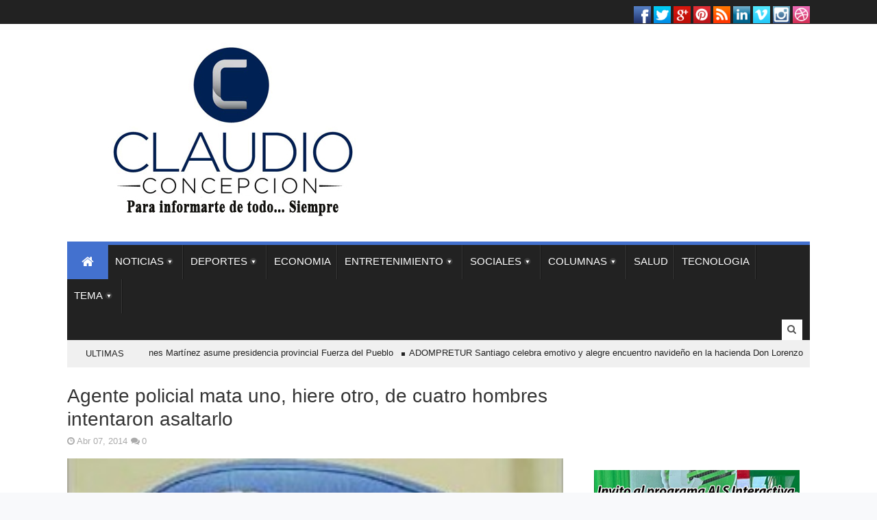

--- FILE ---
content_type: text/html; charset=UTF-8
request_url: https://claudioconcepcion.com/agente-policial-mata-uno-hiere-otro-de-cuatro-hombres-intentaron-asaltarlo/
body_size: 16645
content:
<!DOCTYPE html>
<!--[if lt IE 7 ]><html class="ie ie6" lang="es"> <![endif]-->
<!--[if IE 7 ]><html class="ie ie7" lang="es"> <![endif]-->
<!--[if IE 8 ]><html class="ie ie8" lang="es"> <![endif]-->
<!--[if (gte IE 9)|!(IE)]><!--><html lang="es"> <!--<![endif]-->
<head>
      <!-- Basic Page Needs
  	  ================================================== -->
	<meta charset="UTF-8" />
    <title>Claudio Concepcion   &#8211; Agente policial mata uno, hiere otro, de cuatro hombres intentaron asaltarlo</title>
             <!-- Mobile Specific Metas
  		================================================== -->
            <meta name="viewport" content="width=device-width, initial-scale=1, maximum-scale=1">
        
        <!-- Favicons
        ================================================== -->
                
                    <link rel="shortcut icon" href="https://claudioconcepcion.com/wp-content/themes/megnet/img/favicon.png">
                
    

<meta property="og:image" content="https://claudioconcepcion.com/wp-content/uploads/2014/04/policiamata.jpg"/><meta name='robots' content='max-image-preview:large' />
<link rel="alternate" type="application/rss+xml" title="Claudio Concepcion &raquo; Feed" href="https://claudioconcepcion.com/feed/" />
<link rel="alternate" type="application/rss+xml" title="Claudio Concepcion &raquo; Feed de los comentarios" href="https://claudioconcepcion.com/comments/feed/" />
<link rel="alternate" type="application/rss+xml" title="Claudio Concepcion &raquo; Comentario Agente policial mata uno, hiere otro, de cuatro hombres intentaron asaltarlo del feed" href="https://claudioconcepcion.com/agente-policial-mata-uno-hiere-otro-de-cuatro-hombres-intentaron-asaltarlo/feed/" />
<link rel="alternate" title="oEmbed (JSON)" type="application/json+oembed" href="https://claudioconcepcion.com/wp-json/oembed/1.0/embed?url=https%3A%2F%2Fclaudioconcepcion.com%2Fagente-policial-mata-uno-hiere-otro-de-cuatro-hombres-intentaron-asaltarlo%2F" />
<link rel="alternate" title="oEmbed (XML)" type="text/xml+oembed" href="https://claudioconcepcion.com/wp-json/oembed/1.0/embed?url=https%3A%2F%2Fclaudioconcepcion.com%2Fagente-policial-mata-uno-hiere-otro-de-cuatro-hombres-intentaron-asaltarlo%2F&#038;format=xml" />
<style id='wp-img-auto-sizes-contain-inline-css' type='text/css'>
img:is([sizes=auto i],[sizes^="auto," i]){contain-intrinsic-size:3000px 1500px}
/*# sourceURL=wp-img-auto-sizes-contain-inline-css */
</style>
<link rel='stylesheet' id='aqpb-view-css-css' href='https://claudioconcepcion.com/wp-content/themes/megnet/inc/functions/aqua-page-builder-master/assets/css/aqpb-view.css?ver=1765470133' type='text/css' media='all' />
<style id='wp-emoji-styles-inline-css' type='text/css'>

	img.wp-smiley, img.emoji {
		display: inline !important;
		border: none !important;
		box-shadow: none !important;
		height: 1em !important;
		width: 1em !important;
		margin: 0 0.07em !important;
		vertical-align: -0.1em !important;
		background: none !important;
		padding: 0 !important;
	}
/*# sourceURL=wp-emoji-styles-inline-css */
</style>
<style id='wp-block-library-inline-css' type='text/css'>
:root{--wp-block-synced-color:#7a00df;--wp-block-synced-color--rgb:122,0,223;--wp-bound-block-color:var(--wp-block-synced-color);--wp-editor-canvas-background:#ddd;--wp-admin-theme-color:#007cba;--wp-admin-theme-color--rgb:0,124,186;--wp-admin-theme-color-darker-10:#006ba1;--wp-admin-theme-color-darker-10--rgb:0,107,160.5;--wp-admin-theme-color-darker-20:#005a87;--wp-admin-theme-color-darker-20--rgb:0,90,135;--wp-admin-border-width-focus:2px}@media (min-resolution:192dpi){:root{--wp-admin-border-width-focus:1.5px}}.wp-element-button{cursor:pointer}:root .has-very-light-gray-background-color{background-color:#eee}:root .has-very-dark-gray-background-color{background-color:#313131}:root .has-very-light-gray-color{color:#eee}:root .has-very-dark-gray-color{color:#313131}:root .has-vivid-green-cyan-to-vivid-cyan-blue-gradient-background{background:linear-gradient(135deg,#00d084,#0693e3)}:root .has-purple-crush-gradient-background{background:linear-gradient(135deg,#34e2e4,#4721fb 50%,#ab1dfe)}:root .has-hazy-dawn-gradient-background{background:linear-gradient(135deg,#faaca8,#dad0ec)}:root .has-subdued-olive-gradient-background{background:linear-gradient(135deg,#fafae1,#67a671)}:root .has-atomic-cream-gradient-background{background:linear-gradient(135deg,#fdd79a,#004a59)}:root .has-nightshade-gradient-background{background:linear-gradient(135deg,#330968,#31cdcf)}:root .has-midnight-gradient-background{background:linear-gradient(135deg,#020381,#2874fc)}:root{--wp--preset--font-size--normal:16px;--wp--preset--font-size--huge:42px}.has-regular-font-size{font-size:1em}.has-larger-font-size{font-size:2.625em}.has-normal-font-size{font-size:var(--wp--preset--font-size--normal)}.has-huge-font-size{font-size:var(--wp--preset--font-size--huge)}.has-text-align-center{text-align:center}.has-text-align-left{text-align:left}.has-text-align-right{text-align:right}.has-fit-text{white-space:nowrap!important}#end-resizable-editor-section{display:none}.aligncenter{clear:both}.items-justified-left{justify-content:flex-start}.items-justified-center{justify-content:center}.items-justified-right{justify-content:flex-end}.items-justified-space-between{justify-content:space-between}.screen-reader-text{border:0;clip-path:inset(50%);height:1px;margin:-1px;overflow:hidden;padding:0;position:absolute;width:1px;word-wrap:normal!important}.screen-reader-text:focus{background-color:#ddd;clip-path:none;color:#444;display:block;font-size:1em;height:auto;left:5px;line-height:normal;padding:15px 23px 14px;text-decoration:none;top:5px;width:auto;z-index:100000}html :where(.has-border-color){border-style:solid}html :where([style*=border-top-color]){border-top-style:solid}html :where([style*=border-right-color]){border-right-style:solid}html :where([style*=border-bottom-color]){border-bottom-style:solid}html :where([style*=border-left-color]){border-left-style:solid}html :where([style*=border-width]){border-style:solid}html :where([style*=border-top-width]){border-top-style:solid}html :where([style*=border-right-width]){border-right-style:solid}html :where([style*=border-bottom-width]){border-bottom-style:solid}html :where([style*=border-left-width]){border-left-style:solid}html :where(img[class*=wp-image-]){height:auto;max-width:100%}:where(figure){margin:0 0 1em}html :where(.is-position-sticky){--wp-admin--admin-bar--position-offset:var(--wp-admin--admin-bar--height,0px)}@media screen and (max-width:600px){html :where(.is-position-sticky){--wp-admin--admin-bar--position-offset:0px}}

/*# sourceURL=wp-block-library-inline-css */
</style><style id='wp-block-image-inline-css' type='text/css'>
.wp-block-image>a,.wp-block-image>figure>a{display:inline-block}.wp-block-image img{box-sizing:border-box;height:auto;max-width:100%;vertical-align:bottom}@media not (prefers-reduced-motion){.wp-block-image img.hide{visibility:hidden}.wp-block-image img.show{animation:show-content-image .4s}}.wp-block-image[style*=border-radius] img,.wp-block-image[style*=border-radius]>a{border-radius:inherit}.wp-block-image.has-custom-border img{box-sizing:border-box}.wp-block-image.aligncenter{text-align:center}.wp-block-image.alignfull>a,.wp-block-image.alignwide>a{width:100%}.wp-block-image.alignfull img,.wp-block-image.alignwide img{height:auto;width:100%}.wp-block-image .aligncenter,.wp-block-image .alignleft,.wp-block-image .alignright,.wp-block-image.aligncenter,.wp-block-image.alignleft,.wp-block-image.alignright{display:table}.wp-block-image .aligncenter>figcaption,.wp-block-image .alignleft>figcaption,.wp-block-image .alignright>figcaption,.wp-block-image.aligncenter>figcaption,.wp-block-image.alignleft>figcaption,.wp-block-image.alignright>figcaption{caption-side:bottom;display:table-caption}.wp-block-image .alignleft{float:left;margin:.5em 1em .5em 0}.wp-block-image .alignright{float:right;margin:.5em 0 .5em 1em}.wp-block-image .aligncenter{margin-left:auto;margin-right:auto}.wp-block-image :where(figcaption){margin-bottom:1em;margin-top:.5em}.wp-block-image.is-style-circle-mask img{border-radius:9999px}@supports ((-webkit-mask-image:none) or (mask-image:none)) or (-webkit-mask-image:none){.wp-block-image.is-style-circle-mask img{border-radius:0;-webkit-mask-image:url('data:image/svg+xml;utf8,<svg viewBox="0 0 100 100" xmlns="http://www.w3.org/2000/svg"><circle cx="50" cy="50" r="50"/></svg>');mask-image:url('data:image/svg+xml;utf8,<svg viewBox="0 0 100 100" xmlns="http://www.w3.org/2000/svg"><circle cx="50" cy="50" r="50"/></svg>');mask-mode:alpha;-webkit-mask-position:center;mask-position:center;-webkit-mask-repeat:no-repeat;mask-repeat:no-repeat;-webkit-mask-size:contain;mask-size:contain}}:root :where(.wp-block-image.is-style-rounded img,.wp-block-image .is-style-rounded img){border-radius:9999px}.wp-block-image figure{margin:0}.wp-lightbox-container{display:flex;flex-direction:column;position:relative}.wp-lightbox-container img{cursor:zoom-in}.wp-lightbox-container img:hover+button{opacity:1}.wp-lightbox-container button{align-items:center;backdrop-filter:blur(16px) saturate(180%);background-color:#5a5a5a40;border:none;border-radius:4px;cursor:zoom-in;display:flex;height:20px;justify-content:center;opacity:0;padding:0;position:absolute;right:16px;text-align:center;top:16px;width:20px;z-index:100}@media not (prefers-reduced-motion){.wp-lightbox-container button{transition:opacity .2s ease}}.wp-lightbox-container button:focus-visible{outline:3px auto #5a5a5a40;outline:3px auto -webkit-focus-ring-color;outline-offset:3px}.wp-lightbox-container button:hover{cursor:pointer;opacity:1}.wp-lightbox-container button:focus{opacity:1}.wp-lightbox-container button:focus,.wp-lightbox-container button:hover,.wp-lightbox-container button:not(:hover):not(:active):not(.has-background){background-color:#5a5a5a40;border:none}.wp-lightbox-overlay{box-sizing:border-box;cursor:zoom-out;height:100vh;left:0;overflow:hidden;position:fixed;top:0;visibility:hidden;width:100%;z-index:100000}.wp-lightbox-overlay .close-button{align-items:center;cursor:pointer;display:flex;justify-content:center;min-height:40px;min-width:40px;padding:0;position:absolute;right:calc(env(safe-area-inset-right) + 16px);top:calc(env(safe-area-inset-top) + 16px);z-index:5000000}.wp-lightbox-overlay .close-button:focus,.wp-lightbox-overlay .close-button:hover,.wp-lightbox-overlay .close-button:not(:hover):not(:active):not(.has-background){background:none;border:none}.wp-lightbox-overlay .lightbox-image-container{height:var(--wp--lightbox-container-height);left:50%;overflow:hidden;position:absolute;top:50%;transform:translate(-50%,-50%);transform-origin:top left;width:var(--wp--lightbox-container-width);z-index:9999999999}.wp-lightbox-overlay .wp-block-image{align-items:center;box-sizing:border-box;display:flex;height:100%;justify-content:center;margin:0;position:relative;transform-origin:0 0;width:100%;z-index:3000000}.wp-lightbox-overlay .wp-block-image img{height:var(--wp--lightbox-image-height);min-height:var(--wp--lightbox-image-height);min-width:var(--wp--lightbox-image-width);width:var(--wp--lightbox-image-width)}.wp-lightbox-overlay .wp-block-image figcaption{display:none}.wp-lightbox-overlay button{background:none;border:none}.wp-lightbox-overlay .scrim{background-color:#fff;height:100%;opacity:.9;position:absolute;width:100%;z-index:2000000}.wp-lightbox-overlay.active{visibility:visible}@media not (prefers-reduced-motion){.wp-lightbox-overlay.active{animation:turn-on-visibility .25s both}.wp-lightbox-overlay.active img{animation:turn-on-visibility .35s both}.wp-lightbox-overlay.show-closing-animation:not(.active){animation:turn-off-visibility .35s both}.wp-lightbox-overlay.show-closing-animation:not(.active) img{animation:turn-off-visibility .25s both}.wp-lightbox-overlay.zoom.active{animation:none;opacity:1;visibility:visible}.wp-lightbox-overlay.zoom.active .lightbox-image-container{animation:lightbox-zoom-in .4s}.wp-lightbox-overlay.zoom.active .lightbox-image-container img{animation:none}.wp-lightbox-overlay.zoom.active .scrim{animation:turn-on-visibility .4s forwards}.wp-lightbox-overlay.zoom.show-closing-animation:not(.active){animation:none}.wp-lightbox-overlay.zoom.show-closing-animation:not(.active) .lightbox-image-container{animation:lightbox-zoom-out .4s}.wp-lightbox-overlay.zoom.show-closing-animation:not(.active) .lightbox-image-container img{animation:none}.wp-lightbox-overlay.zoom.show-closing-animation:not(.active) .scrim{animation:turn-off-visibility .4s forwards}}@keyframes show-content-image{0%{visibility:hidden}99%{visibility:hidden}to{visibility:visible}}@keyframes turn-on-visibility{0%{opacity:0}to{opacity:1}}@keyframes turn-off-visibility{0%{opacity:1;visibility:visible}99%{opacity:0;visibility:visible}to{opacity:0;visibility:hidden}}@keyframes lightbox-zoom-in{0%{transform:translate(calc((-100vw + var(--wp--lightbox-scrollbar-width))/2 + var(--wp--lightbox-initial-left-position)),calc(-50vh + var(--wp--lightbox-initial-top-position))) scale(var(--wp--lightbox-scale))}to{transform:translate(-50%,-50%) scale(1)}}@keyframes lightbox-zoom-out{0%{transform:translate(-50%,-50%) scale(1);visibility:visible}99%{visibility:visible}to{transform:translate(calc((-100vw + var(--wp--lightbox-scrollbar-width))/2 + var(--wp--lightbox-initial-left-position)),calc(-50vh + var(--wp--lightbox-initial-top-position))) scale(var(--wp--lightbox-scale));visibility:hidden}}
/*# sourceURL=https://claudioconcepcion.com/wp-includes/blocks/image/style.min.css */
</style>
<style id='wp-block-columns-inline-css' type='text/css'>
.wp-block-columns{box-sizing:border-box;display:flex;flex-wrap:wrap!important}@media (min-width:782px){.wp-block-columns{flex-wrap:nowrap!important}}.wp-block-columns{align-items:normal!important}.wp-block-columns.are-vertically-aligned-top{align-items:flex-start}.wp-block-columns.are-vertically-aligned-center{align-items:center}.wp-block-columns.are-vertically-aligned-bottom{align-items:flex-end}@media (max-width:781px){.wp-block-columns:not(.is-not-stacked-on-mobile)>.wp-block-column{flex-basis:100%!important}}@media (min-width:782px){.wp-block-columns:not(.is-not-stacked-on-mobile)>.wp-block-column{flex-basis:0;flex-grow:1}.wp-block-columns:not(.is-not-stacked-on-mobile)>.wp-block-column[style*=flex-basis]{flex-grow:0}}.wp-block-columns.is-not-stacked-on-mobile{flex-wrap:nowrap!important}.wp-block-columns.is-not-stacked-on-mobile>.wp-block-column{flex-basis:0;flex-grow:1}.wp-block-columns.is-not-stacked-on-mobile>.wp-block-column[style*=flex-basis]{flex-grow:0}:where(.wp-block-columns){margin-bottom:1.75em}:where(.wp-block-columns.has-background){padding:1.25em 2.375em}.wp-block-column{flex-grow:1;min-width:0;overflow-wrap:break-word;word-break:break-word}.wp-block-column.is-vertically-aligned-top{align-self:flex-start}.wp-block-column.is-vertically-aligned-center{align-self:center}.wp-block-column.is-vertically-aligned-bottom{align-self:flex-end}.wp-block-column.is-vertically-aligned-stretch{align-self:stretch}.wp-block-column.is-vertically-aligned-bottom,.wp-block-column.is-vertically-aligned-center,.wp-block-column.is-vertically-aligned-top{width:100%}
/*# sourceURL=https://claudioconcepcion.com/wp-includes/blocks/columns/style.min.css */
</style>
<style id='wp-block-paragraph-inline-css' type='text/css'>
.is-small-text{font-size:.875em}.is-regular-text{font-size:1em}.is-large-text{font-size:2.25em}.is-larger-text{font-size:3em}.has-drop-cap:not(:focus):first-letter{float:left;font-size:8.4em;font-style:normal;font-weight:100;line-height:.68;margin:.05em .1em 0 0;text-transform:uppercase}body.rtl .has-drop-cap:not(:focus):first-letter{float:none;margin-left:.1em}p.has-drop-cap.has-background{overflow:hidden}:root :where(p.has-background){padding:1.25em 2.375em}:where(p.has-text-color:not(.has-link-color)) a{color:inherit}p.has-text-align-left[style*="writing-mode:vertical-lr"],p.has-text-align-right[style*="writing-mode:vertical-rl"]{rotate:180deg}
/*# sourceURL=https://claudioconcepcion.com/wp-includes/blocks/paragraph/style.min.css */
</style>
<style id='global-styles-inline-css' type='text/css'>
:root{--wp--preset--aspect-ratio--square: 1;--wp--preset--aspect-ratio--4-3: 4/3;--wp--preset--aspect-ratio--3-4: 3/4;--wp--preset--aspect-ratio--3-2: 3/2;--wp--preset--aspect-ratio--2-3: 2/3;--wp--preset--aspect-ratio--16-9: 16/9;--wp--preset--aspect-ratio--9-16: 9/16;--wp--preset--color--black: #000000;--wp--preset--color--cyan-bluish-gray: #abb8c3;--wp--preset--color--white: #ffffff;--wp--preset--color--pale-pink: #f78da7;--wp--preset--color--vivid-red: #cf2e2e;--wp--preset--color--luminous-vivid-orange: #ff6900;--wp--preset--color--luminous-vivid-amber: #fcb900;--wp--preset--color--light-green-cyan: #7bdcb5;--wp--preset--color--vivid-green-cyan: #00d084;--wp--preset--color--pale-cyan-blue: #8ed1fc;--wp--preset--color--vivid-cyan-blue: #0693e3;--wp--preset--color--vivid-purple: #9b51e0;--wp--preset--gradient--vivid-cyan-blue-to-vivid-purple: linear-gradient(135deg,rgb(6,147,227) 0%,rgb(155,81,224) 100%);--wp--preset--gradient--light-green-cyan-to-vivid-green-cyan: linear-gradient(135deg,rgb(122,220,180) 0%,rgb(0,208,130) 100%);--wp--preset--gradient--luminous-vivid-amber-to-luminous-vivid-orange: linear-gradient(135deg,rgb(252,185,0) 0%,rgb(255,105,0) 100%);--wp--preset--gradient--luminous-vivid-orange-to-vivid-red: linear-gradient(135deg,rgb(255,105,0) 0%,rgb(207,46,46) 100%);--wp--preset--gradient--very-light-gray-to-cyan-bluish-gray: linear-gradient(135deg,rgb(238,238,238) 0%,rgb(169,184,195) 100%);--wp--preset--gradient--cool-to-warm-spectrum: linear-gradient(135deg,rgb(74,234,220) 0%,rgb(151,120,209) 20%,rgb(207,42,186) 40%,rgb(238,44,130) 60%,rgb(251,105,98) 80%,rgb(254,248,76) 100%);--wp--preset--gradient--blush-light-purple: linear-gradient(135deg,rgb(255,206,236) 0%,rgb(152,150,240) 100%);--wp--preset--gradient--blush-bordeaux: linear-gradient(135deg,rgb(254,205,165) 0%,rgb(254,45,45) 50%,rgb(107,0,62) 100%);--wp--preset--gradient--luminous-dusk: linear-gradient(135deg,rgb(255,203,112) 0%,rgb(199,81,192) 50%,rgb(65,88,208) 100%);--wp--preset--gradient--pale-ocean: linear-gradient(135deg,rgb(255,245,203) 0%,rgb(182,227,212) 50%,rgb(51,167,181) 100%);--wp--preset--gradient--electric-grass: linear-gradient(135deg,rgb(202,248,128) 0%,rgb(113,206,126) 100%);--wp--preset--gradient--midnight: linear-gradient(135deg,rgb(2,3,129) 0%,rgb(40,116,252) 100%);--wp--preset--font-size--small: 13px;--wp--preset--font-size--medium: 20px;--wp--preset--font-size--large: 36px;--wp--preset--font-size--x-large: 42px;--wp--preset--spacing--20: 0.44rem;--wp--preset--spacing--30: 0.67rem;--wp--preset--spacing--40: 1rem;--wp--preset--spacing--50: 1.5rem;--wp--preset--spacing--60: 2.25rem;--wp--preset--spacing--70: 3.38rem;--wp--preset--spacing--80: 5.06rem;--wp--preset--shadow--natural: 6px 6px 9px rgba(0, 0, 0, 0.2);--wp--preset--shadow--deep: 12px 12px 50px rgba(0, 0, 0, 0.4);--wp--preset--shadow--sharp: 6px 6px 0px rgba(0, 0, 0, 0.2);--wp--preset--shadow--outlined: 6px 6px 0px -3px rgb(255, 255, 255), 6px 6px rgb(0, 0, 0);--wp--preset--shadow--crisp: 6px 6px 0px rgb(0, 0, 0);}:where(.is-layout-flex){gap: 0.5em;}:where(.is-layout-grid){gap: 0.5em;}body .is-layout-flex{display: flex;}.is-layout-flex{flex-wrap: wrap;align-items: center;}.is-layout-flex > :is(*, div){margin: 0;}body .is-layout-grid{display: grid;}.is-layout-grid > :is(*, div){margin: 0;}:where(.wp-block-columns.is-layout-flex){gap: 2em;}:where(.wp-block-columns.is-layout-grid){gap: 2em;}:where(.wp-block-post-template.is-layout-flex){gap: 1.25em;}:where(.wp-block-post-template.is-layout-grid){gap: 1.25em;}.has-black-color{color: var(--wp--preset--color--black) !important;}.has-cyan-bluish-gray-color{color: var(--wp--preset--color--cyan-bluish-gray) !important;}.has-white-color{color: var(--wp--preset--color--white) !important;}.has-pale-pink-color{color: var(--wp--preset--color--pale-pink) !important;}.has-vivid-red-color{color: var(--wp--preset--color--vivid-red) !important;}.has-luminous-vivid-orange-color{color: var(--wp--preset--color--luminous-vivid-orange) !important;}.has-luminous-vivid-amber-color{color: var(--wp--preset--color--luminous-vivid-amber) !important;}.has-light-green-cyan-color{color: var(--wp--preset--color--light-green-cyan) !important;}.has-vivid-green-cyan-color{color: var(--wp--preset--color--vivid-green-cyan) !important;}.has-pale-cyan-blue-color{color: var(--wp--preset--color--pale-cyan-blue) !important;}.has-vivid-cyan-blue-color{color: var(--wp--preset--color--vivid-cyan-blue) !important;}.has-vivid-purple-color{color: var(--wp--preset--color--vivid-purple) !important;}.has-black-background-color{background-color: var(--wp--preset--color--black) !important;}.has-cyan-bluish-gray-background-color{background-color: var(--wp--preset--color--cyan-bluish-gray) !important;}.has-white-background-color{background-color: var(--wp--preset--color--white) !important;}.has-pale-pink-background-color{background-color: var(--wp--preset--color--pale-pink) !important;}.has-vivid-red-background-color{background-color: var(--wp--preset--color--vivid-red) !important;}.has-luminous-vivid-orange-background-color{background-color: var(--wp--preset--color--luminous-vivid-orange) !important;}.has-luminous-vivid-amber-background-color{background-color: var(--wp--preset--color--luminous-vivid-amber) !important;}.has-light-green-cyan-background-color{background-color: var(--wp--preset--color--light-green-cyan) !important;}.has-vivid-green-cyan-background-color{background-color: var(--wp--preset--color--vivid-green-cyan) !important;}.has-pale-cyan-blue-background-color{background-color: var(--wp--preset--color--pale-cyan-blue) !important;}.has-vivid-cyan-blue-background-color{background-color: var(--wp--preset--color--vivid-cyan-blue) !important;}.has-vivid-purple-background-color{background-color: var(--wp--preset--color--vivid-purple) !important;}.has-black-border-color{border-color: var(--wp--preset--color--black) !important;}.has-cyan-bluish-gray-border-color{border-color: var(--wp--preset--color--cyan-bluish-gray) !important;}.has-white-border-color{border-color: var(--wp--preset--color--white) !important;}.has-pale-pink-border-color{border-color: var(--wp--preset--color--pale-pink) !important;}.has-vivid-red-border-color{border-color: var(--wp--preset--color--vivid-red) !important;}.has-luminous-vivid-orange-border-color{border-color: var(--wp--preset--color--luminous-vivid-orange) !important;}.has-luminous-vivid-amber-border-color{border-color: var(--wp--preset--color--luminous-vivid-amber) !important;}.has-light-green-cyan-border-color{border-color: var(--wp--preset--color--light-green-cyan) !important;}.has-vivid-green-cyan-border-color{border-color: var(--wp--preset--color--vivid-green-cyan) !important;}.has-pale-cyan-blue-border-color{border-color: var(--wp--preset--color--pale-cyan-blue) !important;}.has-vivid-cyan-blue-border-color{border-color: var(--wp--preset--color--vivid-cyan-blue) !important;}.has-vivid-purple-border-color{border-color: var(--wp--preset--color--vivid-purple) !important;}.has-vivid-cyan-blue-to-vivid-purple-gradient-background{background: var(--wp--preset--gradient--vivid-cyan-blue-to-vivid-purple) !important;}.has-light-green-cyan-to-vivid-green-cyan-gradient-background{background: var(--wp--preset--gradient--light-green-cyan-to-vivid-green-cyan) !important;}.has-luminous-vivid-amber-to-luminous-vivid-orange-gradient-background{background: var(--wp--preset--gradient--luminous-vivid-amber-to-luminous-vivid-orange) !important;}.has-luminous-vivid-orange-to-vivid-red-gradient-background{background: var(--wp--preset--gradient--luminous-vivid-orange-to-vivid-red) !important;}.has-very-light-gray-to-cyan-bluish-gray-gradient-background{background: var(--wp--preset--gradient--very-light-gray-to-cyan-bluish-gray) !important;}.has-cool-to-warm-spectrum-gradient-background{background: var(--wp--preset--gradient--cool-to-warm-spectrum) !important;}.has-blush-light-purple-gradient-background{background: var(--wp--preset--gradient--blush-light-purple) !important;}.has-blush-bordeaux-gradient-background{background: var(--wp--preset--gradient--blush-bordeaux) !important;}.has-luminous-dusk-gradient-background{background: var(--wp--preset--gradient--luminous-dusk) !important;}.has-pale-ocean-gradient-background{background: var(--wp--preset--gradient--pale-ocean) !important;}.has-electric-grass-gradient-background{background: var(--wp--preset--gradient--electric-grass) !important;}.has-midnight-gradient-background{background: var(--wp--preset--gradient--midnight) !important;}.has-small-font-size{font-size: var(--wp--preset--font-size--small) !important;}.has-medium-font-size{font-size: var(--wp--preset--font-size--medium) !important;}.has-large-font-size{font-size: var(--wp--preset--font-size--large) !important;}.has-x-large-font-size{font-size: var(--wp--preset--font-size--x-large) !important;}
:where(.wp-block-columns.is-layout-flex){gap: 2em;}:where(.wp-block-columns.is-layout-grid){gap: 2em;}
/*# sourceURL=global-styles-inline-css */
</style>
<style id='core-block-supports-inline-css' type='text/css'>
.wp-container-core-columns-is-layout-9d6595d7{flex-wrap:nowrap;}
/*# sourceURL=core-block-supports-inline-css */
</style>

<style id='classic-theme-styles-inline-css' type='text/css'>
/*! This file is auto-generated */
.wp-block-button__link{color:#fff;background-color:#32373c;border-radius:9999px;box-shadow:none;text-decoration:none;padding:calc(.667em + 2px) calc(1.333em + 2px);font-size:1.125em}.wp-block-file__button{background:#32373c;color:#fff;text-decoration:none}
/*# sourceURL=/wp-includes/css/classic-themes.min.css */
</style>
<link rel='stylesheet' id='base-css' href='https://claudioconcepcion.com/wp-content/themes/megnet/css/base.css?ver=1.2' type='text/css' media='all' />
<link rel='stylesheet' id='grid-css' href='https://claudioconcepcion.com/wp-content/themes/megnet/css/amazium.css?ver=1.2' type='text/css' media='all' />
<link rel='stylesheet' id='style-css' href='https://claudioconcepcion.com/wp-content/themes/megnet/style.css?ver=1.2' type='text/css' media='all' />
<link rel='stylesheet' id='shortcode-css' href='https://claudioconcepcion.com/wp-content/themes/megnet/css/shortcode.css?ver=1.2' type='text/css' media='all' />
<link rel='stylesheet' id='nivoslider-css' href='https://claudioconcepcion.com/wp-content/themes/megnet/css/nivo-slider.css?ver=1.2' type='text/css' media='all' />
<link rel='stylesheet' id='flex-css' href='https://claudioconcepcion.com/wp-content/themes/megnet/css/flexslider.css?ver=1.2' type='text/css' media='all' />
<link rel='stylesheet' id='awesome-font-css' href='https://claudioconcepcion.com/wp-content/themes/megnet/css/font-awesome.min.css?ver=1.2' type='text/css' media='all' />
<link rel='stylesheet' id='mediaelement-css-css' href='https://claudioconcepcion.com/wp-content/themes/megnet/css/mediaelementplayer.css?ver=1.2' type='text/css' media='all' />
<link rel='stylesheet' id='carousel-css' href='https://claudioconcepcion.com/wp-content/themes/megnet/css/skin.css?ver=1.2' type='text/css' media='all' />
<link rel='stylesheet' id='layout-css' href='https://claudioconcepcion.com/wp-content/themes/megnet/css/layout.css?ver=1.2' type='text/css' media='all' />
<link rel='stylesheet' id='custom-style-css' href='https://claudioconcepcion.com/wp-content/themes/megnet/custom.php?ver=1.2' type='text/css' media='all' />
<script type="text/javascript" src="https://claudioconcepcion.com/wp-includes/js/jquery/jquery.min.js?ver=3.7.1" id="jquery-core-js"></script>
<script type="text/javascript" src="https://claudioconcepcion.com/wp-includes/js/jquery/jquery-migrate.min.js?ver=3.4.1" id="jquery-migrate-js"></script>
<link rel="https://api.w.org/" href="https://claudioconcepcion.com/wp-json/" /><link rel="alternate" title="JSON" type="application/json" href="https://claudioconcepcion.com/wp-json/wp/v2/posts/5771" /><link rel="EditURI" type="application/rsd+xml" title="RSD" href="https://claudioconcepcion.com/xmlrpc.php?rsd" />
<meta name="generator" content="WordPress 6.9" />
<link rel="canonical" href="https://claudioconcepcion.com/agente-policial-mata-uno-hiere-otro-de-cuatro-hombres-intentaron-asaltarlo/" />
<link rel='shortlink' href='https://claudioconcepcion.com/?p=5771' />
<!--[if IE 7]><link rel="stylesheet" href="https://claudioconcepcion.com/wp-content/themes/megnet/css/font-awesome-ie7.min.css" media="screen"><![endif]-->
    <!--[if lt IE 9]><script src="http://html5shim.googlecode.com/svn/trunk/html5.js"></script><![endif]-->
       
    	

<!-- end head -->
</head>
<body class="wp-singular post-template-default single single-post postid-5771 single-format-standard wp-theme-megnet" itemscope="itemscope" itemtype="http://schema.org/WebPage">

<div class="body_wraper_full">      
<!-- Start header -->
<header class="header-wraper">
<div class="header-top-wraper">
<div class="row">
<div class="grid_6 header-top-left-bar">
<span class="blank_space">.</span>
   
  <div class="mainmenu"> 
<div class="clear"></div>
</div>
     </div>
<div class="grid_6 header-top-right-bar">
      
    <ul class="icon-wrapper">
          <li class="icon-lists"><a href="https://www.facebook.com/atodocolor.claudioconcepcion?fref=ts"><span class="icons-facebook"></span></a></li>
               <li class="icon-lists"><a href="#"><span class="icons-twitter"></span></a></li>
               <li class="icon-lists"><a href="#"><span class="icons-googleplus"></span></a></li>
               <li class="icon-lists"><a href="#"><span class="icons-pinterest"></span></a></li>
               <li class="icon-lists"><a href="#"><span class="icons-rss-feed"></span></a></li>
               <li class="icon-lists"><a href="#"><span class="icons-linked"></span></a></li>
                    <li class="icon-lists"><a href="#"><span class="icons-vimeo"></span></a></li>
            
               <li class="icon-lists"><a href="#"><span class="icons-instagram"></span></a></li>
               <li class="icon-lists"><a href="#"><span class="icons-dribbble"></span></a></li>
                     
      
      
      
      
       
                            
                      
            
            
            
            
            
            
            
            
                                     
            
            
            
            
            
            
            
            
                  
     </ul>
     <span class="blank_space">.</span>
<div class="clear"></div>
</div>
</div>
</div>

        
        <div class="row">
	<div class="grid_12 logo-position">
    
      <!-- begin logo -->
                            
                            <h4>
                                <a href="https://claudioconcepcion.com" alt="">
                                                                           
                                        <img src="http://claudioconcepcion.com/wp-content/uploads/2014/03/logonoticias.jpg" alt=""/>
                                                                    </a>
                            </h4>
                                                        <!-- end logo -->
  <span class="blank_space">.</span>
    </div>
        
</div>
                
<!-- end header, logo, top ads -->

              
<!-- Start Main menu -->
<div id="menu_wrapper" class="menu_wrapper menu_wrapper_sticky">
<div class="row">
	<div class="main_menu grid_12"> 

                            <!-- main menu -->
                            <div class="mainmenu">
                            
                                

                                                                    <ul class="sf-menu" id="mainmenu"><li id="home"><a href="https://claudioconcepcion.com" alt=""><span id="homeicon">Home</span><i class="icon-home"></i></a></li><li id="menu-item-658" class="menu-item menu-item-type-taxonomy menu-item-object-category current-post-ancestor current-menu-parent current-post-parent menu-item-has-children menu-item-658"><a href="https://claudioconcepcion.com/category/noticias/"><span>Noticias</span></a>
<ul class="sub-menu">
	<li id="menu-item-181" class="menu-item menu-item-type-taxonomy menu-item-object-category menu-item-181"><a href="https://claudioconcepcion.com/category/noticias/nacionales/"><span>Nacionales</span></a></li>
	<li id="menu-item-659" class="menu-item menu-item-type-taxonomy menu-item-object-category current-post-ancestor current-menu-parent current-post-parent menu-item-659"><a href="https://claudioconcepcion.com/category/noticias/regionales/"><span>Regionales</span></a></li>
	<li id="menu-item-186" class="menu-item menu-item-type-taxonomy menu-item-object-category menu-item-186"><a href="https://claudioconcepcion.com/category/noticias/internacionales/"><span>Internacionales</span></a></li>
	<li id="menu-item-5088" class="menu-item menu-item-type-taxonomy menu-item-object-category menu-item-5088"><a href="https://claudioconcepcion.com/category/haiti/"><span>Noticias de Haiti</span></a></li>
</ul>
</li>
<li id="menu-item-178" class="menu-item menu-item-type-taxonomy menu-item-object-category menu-item-has-children menu-item-178"><a href="https://claudioconcepcion.com/category/deportes/"><span>Deportes</span></a>
<ul class="sub-menu">
	<li id="menu-item-179" class="menu-item menu-item-type-taxonomy menu-item-object-category menu-item-179"><a href="https://claudioconcepcion.com/category/deportes/baloncesto/"><span>Baloncesto</span></a></li>
	<li id="menu-item-180" class="menu-item menu-item-type-taxonomy menu-item-object-category menu-item-180"><a href="https://claudioconcepcion.com/category/deportes/beisbol/"><span>Beisbol</span></a></li>
	<li id="menu-item-962" class="menu-item menu-item-type-taxonomy menu-item-object-category menu-item-962"><a href="https://claudioconcepcion.com/category/deportes/boxeo/"><span>Boxeo</span></a></li>
	<li id="menu-item-963" class="menu-item menu-item-type-taxonomy menu-item-object-category menu-item-963"><a href="https://claudioconcepcion.com/category/deportes/futbol/"><span>Futbol</span></a></li>
	<li id="menu-item-1396" class="menu-item menu-item-type-taxonomy menu-item-object-category menu-item-1396"><a href="https://claudioconcepcion.com/category/deportes/otros-deportes/"><span>Otros Deportes</span></a></li>
</ul>
</li>
<li id="menu-item-660" class="menu-item menu-item-type-taxonomy menu-item-object-category menu-item-660"><a href="https://claudioconcepcion.com/category/economia/"><span>Economia</span></a></li>
<li id="menu-item-662" class="menu-item menu-item-type-taxonomy menu-item-object-category menu-item-has-children menu-item-662"><a href="https://claudioconcepcion.com/category/espectaculos/"><span>Entretenimiento</span></a>
<ul class="sub-menu">
	<li id="menu-item-188" class="menu-item menu-item-type-taxonomy menu-item-object-category menu-item-188"><a href="https://claudioconcepcion.com/category/espectaculos/farandula/"><span>Farandula</span></a></li>
	<li id="menu-item-663" class="menu-item menu-item-type-taxonomy menu-item-object-category menu-item-663"><a href="https://claudioconcepcion.com/category/espectaculos/cine/"><span>Cine</span></a></li>
	<li id="menu-item-1765" class="menu-item menu-item-type-taxonomy menu-item-object-category menu-item-1765"><a href="https://claudioconcepcion.com/category/espectaculos/exposiciones/"><span>Exposiciones</span></a></li>
</ul>
</li>
<li id="menu-item-184" class="menu-item menu-item-type-taxonomy menu-item-object-category menu-item-has-children menu-item-184"><a href="https://claudioconcepcion.com/category/sociales/"><span>Sociales</span></a>
<ul class="sub-menu">
	<li id="menu-item-968" class="menu-item menu-item-type-taxonomy menu-item-object-category menu-item-968"><a href="https://claudioconcepcion.com/category/sociales/belleza/"><span>Belleza</span></a></li>
	<li id="menu-item-5749" class="menu-item menu-item-type-taxonomy menu-item-object-category menu-item-5749"><a href="https://claudioconcepcion.com/category/moda/"><span>Moda</span></a></li>
	<li id="menu-item-969" class="menu-item menu-item-type-taxonomy menu-item-object-category menu-item-969"><a href="https://claudioconcepcion.com/category/sociales/redes-sociales/"><span>Redes Sociales</span></a></li>
</ul>
</li>
<li id="menu-item-664" class="menu-item menu-item-type-taxonomy menu-item-object-category menu-item-has-children menu-item-664"><a href="https://claudioconcepcion.com/category/columnas/"><span>Columnas</span></a>
<ul class="sub-menu">
	<li id="menu-item-187" class="menu-item menu-item-type-taxonomy menu-item-object-category menu-item-187"><a href="https://claudioconcepcion.com/category/columnas/concepciones/"><span>Yo Claudio</span></a></li>
	<li id="menu-item-665" class="menu-item menu-item-type-taxonomy menu-item-object-category menu-item-665"><a href="https://claudioconcepcion.com/category/columnas/luz-verde/"><span>Luz Verde</span></a></li>
	<li id="menu-item-991" class="menu-item menu-item-type-taxonomy menu-item-object-category menu-item-991"><a href="https://claudioconcepcion.com/category/una-trifoliada/"><span>Una triffoliada&#8230;!</span></a></li>
</ul>
</li>
<li id="menu-item-183" class="menu-item menu-item-type-taxonomy menu-item-object-category menu-item-183"><a href="https://claudioconcepcion.com/category/salud/"><span>Salud</span></a></li>
<li id="menu-item-185" class="menu-item menu-item-type-taxonomy menu-item-object-category menu-item-185"><a href="https://claudioconcepcion.com/category/tecnologia/"><span>Tecnologia</span></a></li>
<li id="menu-item-964" class="menu-item menu-item-type-taxonomy menu-item-object-category menu-item-has-children menu-item-964"><a href="https://claudioconcepcion.com/category/tema/"><span>Tema</span></a>
<ul class="sub-menu">
	<li id="menu-item-1766" class="menu-item menu-item-type-taxonomy menu-item-object-category menu-item-1766"><a href="https://claudioconcepcion.com/category/fotos/"><span>Fotos</span></a></li>
	<li id="menu-item-965" class="menu-item menu-item-type-taxonomy menu-item-object-category menu-item-965"><a href="https://claudioconcepcion.com/category/tema/literatura/"><span>Literatura</span></a></li>
	<li id="menu-item-966" class="menu-item menu-item-type-taxonomy menu-item-object-category menu-item-966"><a href="https://claudioconcepcion.com/category/tema/marketing/"><span>Marketing</span></a></li>
	<li id="menu-item-967" class="menu-item menu-item-type-taxonomy menu-item-object-category menu-item-967"><a href="https://claudioconcepcion.com/category/tema/psicologia/"><span>Psicologia</span></a></li>
</ul>
</li>
</ul>                                                                <!-- end menu -->
                            </div>
                            <!-- end main menu -->
                                                           
                                                          <div class="search-button-menu"><span id="tickersearch"><i class="icon-search"></i></span>
                                    <form id="tickersearchform" action="https://claudioconcepcion.com" method="GET" role="search">
                                        <div><label for="s" class="screen-reader-text">Search for:</label>
                                            <input type="text" id="s" name="s" value="" placeholder="Search here">
                                        </div>
                                    </form>

                              </div>                              
							                        </div>
                                           
                    </div>   
                    </div>
                    

<div class="row">
<div class="grid_12 news-ticker-post">
<div class="latest-news">
<h3>Ultimas Actualizaciones</h3>
<div class="container">
        <ul id="scroller">        <li><a href="https://claudioconcepcion.com/demostenes-martinez-asume-presidencia-provincial-fuerza-del-pueblo/">Demóstenes Martínez asume presidencia provincial Fuerza del Pueblo</a></li>
                <li><a href="https://claudioconcepcion.com/adompretur-santiago-celebra-emotivo-y-alegre-encuentro-navideno-en-la-hacienda-don-lorenzo/">ADOMPRETUR Santiago celebra emotivo y alegre encuentro navideño en la hacienda Don Lorenzo</a></li>
                <li><a href="https://claudioconcepcion.com/banda-real-cierra-el-2025-con-bachata-vol-i/">Banda Real cierra el 2025 con Bachata Vol I</a></li>
                <li><a href="https://claudioconcepcion.com/wilson-camacho-sobre-caso-senasa-es-el-mas-siniestro-y-cruel-que-hemos-tenido/">Wilson Camacho sobre caso Senasa: Es el más siniestro y cruel que hemos tenido</a></li>
                <li><a href="https://claudioconcepcion.com/ministerio-de-trabajo-celebrara-jornada-de-empleo-en-santiago-con-5750-vacantes/">Ministerio de Trabajo celebrará Jornada de Empleo en Santiago con 5,750 vacantes</a></li>
                </ul>

   

       
</div>
</div>
</div>
</div>


            </header>


<!-- begin content -->            
<section id="contents" class="clearfix">
<div class="row main_content">

<div class="container content_wraper">
<ul class="breadcrumbs"><li><a href="https://claudioconcepcion.com">Home</a> <i class="icon-caret-right"></i></li><li><a href="https://claudioconcepcion.com/category/noticias/" rel="category tag">Noticias</a> <i class="icon-caret-right"></i></li><li> <a href="https://claudioconcepcion.com/category/noticias/regionales/" rel="category tag">Regionales</a> <i class="icon-caret-right"></i></li><li>Agente policial mata uno, hiere otro, de cuatro hombres intentaron asaltarlo</li></ul>        <div class="grid_8">
         <div class="widget_container content_page"> 
         
                                            <!-- start post -->
                    <div class="post-5771 post type-post status-publish format-standard has-post-thumbnail hentry category-noticias category-regionales" id="post-5771" itemscope="" itemtype="http://schema.org/Review">
                                    
                                                        
                                   <h2 itemprop="name" class="entry-title post-title">Agente policial mata uno, hiere otro, de cuatro hombres intentaron asaltarlo</h2>
                                <p class="post-meta"><span class="date updated"><i class="icon-time"></i>Abr 07, 2014</span><span class="meta-comment last-meta"><a href="https://claudioconcepcion.com/agente-policial-mata-uno-hiere-otro-de-cuatro-hombres-intentaron-asaltarlo/#respond"><i class="icon-comments"></i>0</a></span></p>                               <hr class="none" />
                               
                                                             
                                <div class="post_content"><div><a href="http://claudioconcepcion.com/wp-content/uploads/2014/04/policiamata.jpg"><img decoding="async" class="wp-image-5772 aligncenter" alt="policiamata" src="http://claudioconcepcion.com/wp-content/uploads/2014/04/policiamata-300x171.jpg" width="100%" srcset="https://claudioconcepcion.com/wp-content/uploads/2014/04/policiamata-300x171.jpg 300w, https://claudioconcepcion.com/wp-content/uploads/2014/04/policiamata-1024x586.jpg 1024w, https://claudioconcepcion.com/wp-content/uploads/2014/04/policiamata.jpg 1252w" sizes="(max-width: 300px) 100vw, 300px" /></a></div>
<div></div>
<div><strong>Por Pedro Jiménez</strong></div>
<div></div>
<div><strong>SANTO DOMINGO.-</strong> Un presunto delincuente fue muerto y otro resultó herido cuando un raso de la Policía Nacional enfrentó a cuatro hombres que intentaron atracarlo en el sector Hainamosa, de Santo Domingo Este.</div>
<div></div>
<div>El occiso fue identificado como  William Manuel Gómez y el herido es Deivi del Rosario Alvarado, quienes juntos a otros dos motorizados que trataron de asaltar al alistado Manuel Esteban Lorenzo Luciano.</div>
<div></div>
<div>Los supuestos atracadores empujaron y arrojaron al pavimento  al raso policial, quien conducía una motocicleta Suzuki, AX-100, negra, del 2014, tras lo cual lo encañonaron y le advirtieron que se trataba de un asalto.</div>
<div></div>
<div>Lorenzo Luciano contó que en un descuido de los asaltantes desenfundó su arma de reglamento, una pistola Taurus, 9 milímetros, y la emprendió a tiros contra sus atracadores.</div>
<div></div>
<div>El incidente ocurrió alrededor de las 6:00 de la tarde de este domingo en la calle C, del referido sector.</div>
<div>El alistado fue llevado al hospital Ramón de Lara, de la base aérea de San Isidro, y el asaltante herido al Luis E. Aybar.</div>
<div>En poder del occiso fue ocupada una pistola Taurus, 9 milímetros. Dos de sus compinches lograron escapar. En la escena fueron colectados seis casquillos 9 milímetros.</div>
</div> 
                                                               
							                            
                                                      
                        
                         
                                
                                                                <!-- review box -->   
                                <div class="reviewbox">
                                <div class="review_header"><h3> <span itemprop="itemreviewed">Reviews </span></h3></div>
                                  <ul class="progress-bar">
                                                            
                              <li class="meter">
                                  <div class="meter-content" style="width:0%"></div>
                                  <span class="meter-title">Total Score 0%</span>
                                  </li>
                              
                                </ul>
                                
                <div itemprop="reviewRating" itemscope="" itemtype="http://schema.org/Rating">
                  <meta itemprop="worstRating" content = "1">
                  <meta itemprop="ratingValue" content = "0">
                  <meta itemprop="bestRating" content = "5">
                </div>	
								
                                
                                
                                                                    
                                 
                              
                                                            <!-- user review box --> 
                                <div class="clearfix"></div>
                                <div class="votebox">
                                	 <div id="votecount"><img src="https://claudioconcepcion.com/wp-content/themes/megnet/images/ajax-loading.gif"  /> <span class="user-rate-summery"> User rating:  </span> <span class="vote-per">0.00</span>% ( <span class="vote-count">0</span> </div> 
                                     <span class="vote-label"> votes )</span>
                                     
                                     <div id="star" data-readonly="0" data-score="0" data-postid="5771" data-path="https://claudioconcepcion.com/wp-content/themes/megnet/images">
                                </div> 
                                </div>
                      		  <!-- close user review box -->
                                 
                                  
                                 </div>
                                 <!-- close review box --> 
                                                                 
                                
                                <hr class="none" />
                                                            
                                <ul class="tag-cat">                                                               
                                    <li>                                                          
                                </ul>
                                                                
                                
                                         
                                 
              <div class="clear"></div>
                                
                                                       <div class="share-post">
                                 <ul>                                                
<li>
<div id="fb-root"></div>
<script>(function(d, s, id) {
		  var js, fjs = d.getElementsByTagName(s)[0];
		  if (d.getElementById(id)) return;
		  js = d.createElement(s); js.id = id;
		  js.src = "//connect.facebook.net/en_US/all.js#xfbml=1";
		  fjs.parentNode.insertBefore(js, fjs);
		}(document, 'script', 'facebook-jssdk'));</script>
<div class="fb-like" data-href="https://claudioconcepcion.com/agente-policial-mata-uno-hiere-otro-de-cuatro-hombres-intentaron-asaltarlo/" data-send="false" data-layout="button_count" data-width="90" data-show-faces="false"></div>
</li>                                   
<li><a href="https://twitter.com/share" class="twitter-share-button" data-url="https://claudioconcepcion.com/agente-policial-mata-uno-hiere-otro-de-cuatro-hombres-intentaron-asaltarlo/" data-text="Agente policial mata uno, hiere otro, de cuatro hombres intentaron asaltarlo" data-via="" data-lang="en">tweet</a> <script>!function(d,s,id){var js,fjs=d.getElementsByTagName(s)[0];if(!d.getElementById(id)){js=d.createElement(s);js.id=id;js.src="//platform.twitter.com/widgets.js";fjs.parentNode.insertBefore(js,fjs);}}(document,"script","twitter-wjs");</script></li> 
<li>
<div class="g-plusone" data-size="medium" data-href="https://claudioconcepcion.com/agente-policial-mata-uno-hiere-otro-de-cuatro-hombres-intentaron-asaltarlo/"></div>
			<script type='text/javascript'>
			  (function() {
				var po = document.createElement('script'); po.type = 'text/javascript'; po.async = true;
				po.src = 'https://apis.google.com/js/plusone.js';
				var s = document.getElementsByTagName('script')[0]; s.parentNode.insertBefore(po, s);
			  })();
			</script>
</li>
                               <li><script src="http://platform.linkedin.com/in.js" type="text/javascript"></script><script type="IN/Share" data-url="https://claudioconcepcion.com/agente-policial-mata-uno-hiere-otro-de-cuatro-hombres-intentaron-asaltarlo/" data-counter="right"></script></li>     

                              <li style="width:80px;"><script type="text/javascript" src="http://assets.pinterest.com/js/pinit.js"></script><a href="http://pinterest.com/pin/create/button/?url=https://claudioconcepcion.com/agente-policial-mata-uno-hiere-otro-de-cuatro-hombres-intentaron-asaltarlo/&amp;media=5772" class="pin-it-button" count-layout="horizontal"><img border="0" src="http://assets.pinterest.com/images/PinExt.png" title="Pin It"/></a></li>                 
              </ul>
             <div class="clear"></div>
             
              </div>
                                                        
                           
                           
               
                          
                        
                                                    <div class="postnav">
                                       
                            
                                                                    <a href="https://claudioconcepcion.com/apresan-seis-hombres-acusados-de-cometer-igual-numero-de-homicidios%e2%80%8f/" id="prepost"><span class="previouspost"><i class="icon-double-angle-left"></i></span>Apresan seis hombres acusados de cometer igual número de homicidios‏</a>

                                
                                                                    <a href="https://claudioconcepcion.com/arzobispo-dice-violencia-afecta-economicamente-a-republica-dominicana/" id="nextpost">Arzobispo dice violencia afecta económicamente a República Dominicana<span class="nextpost"><i class="icon-double-angle-right"></i></span></a>
                                                                
                                
                                
                            </div>
                                                     <hr class="none">
                        
                        
                            
                                                        
                                            

                                      
                                       <div class="relativepost clearfix">
                        <h5>Articulos Relacionados</h5>

                        <ul  class="ulpost picture">
                            <li class="feature-item">
                                <a  class="entry-thumb feature-link" href="https://claudioconcepcion.com/diomary-la-mala-y-rafelito-mirabal-a-piano-y-voz-en-santiago/" title="La información bien contada es un derecho y una necesidad"> <img src="https://claudioconcepcion.com/wp-content/uploads/2014/02/LOGO-ARTE-PAGINA-335x300.jpg" />

 </a>
                                <div class="ulpost_title">
                                    <a class="title related-title" href="https://claudioconcepcion.com/diomary-la-mala-y-rafelito-mirabal-a-piano-y-voz-en-santiago/" rel="bookmark" title="Permanent link to La información bien contada es un derecho y una necesidad">
									La información bien contada es un derecho y una necesidad                                    
                                    </a>
                                 
                                </div>
                              
                            </li>
                                                        <li class="feature-item">
                                <a  class="entry-thumb feature-link" href="https://claudioconcepcion.com/acroarte-celebrara-en-marzo-40-anos-de-premios-soberano-2025/" title="Acroarte anuncia la fecha de realización de Premios Soberano 2026"> <img src="https://claudioconcepcion.com/wp-content/uploads/2024/09/acroartes26.claudioconcepcion-335x300.jpg" />

 </a>
                                <div class="ulpost_title">
                                    <a class="title related-title" href="https://claudioconcepcion.com/acroarte-celebrara-en-marzo-40-anos-de-premios-soberano-2025/" rel="bookmark" title="Permanent link to Acroarte anuncia la fecha de realización de Premios Soberano 2026">
									Acroarte anuncia la fecha de realización de Premios Soberano 2026                                    
                                    </a>
                                 
                                </div>
                              
                            </li>
                                                        <li class="feature-item">
                                <a  class="entry-thumb feature-link" href="https://claudioconcepcion.com/demostenes-martinez-asume-presidencia-provincial-fuerza-del-pueblo/" title="Demóstenes Martínez asume presidencia provincial Fuerza del Pueblo"> <img src="https://claudioconcepcion.com/wp-content/uploads/2025/12/demostenesmartinez.claudioconcepcion-335x300.jpg" />

 </a>
                                <div class="ulpost_title">
                                    <a class="title related-title" href="https://claudioconcepcion.com/demostenes-martinez-asume-presidencia-provincial-fuerza-del-pueblo/" rel="bookmark" title="Permanent link to Demóstenes Martínez asume presidencia provincial Fuerza del Pueblo">
									Demóstenes Martínez asume presidencia provincial Fuerza del Pueblo                                    
                                    </a>
                                 
                                </div>
                              
                            </li>
                                                        <li class="feature-item">
                                <a  class="entry-thumb feature-link" href="https://claudioconcepcion.com/adompretur-santiago-celebra-emotivo-y-alegre-encuentro-navideno-en-la-hacienda-don-lorenzo/" title="ADOMPRETUR Santiago celebra emotivo y alegre encuentro navideño en la hacienda Don Lorenzo"> <img src="https://claudioconcepcion.com/wp-content/uploads/2025/12/sandypolanco.claudioconcepcion-335x300.jpg" />

 </a>
                                <div class="ulpost_title">
                                    <a class="title related-title" href="https://claudioconcepcion.com/adompretur-santiago-celebra-emotivo-y-alegre-encuentro-navideno-en-la-hacienda-don-lorenzo/" rel="bookmark" title="Permanent link to ADOMPRETUR Santiago celebra emotivo y alegre encuentro navideño en la hacienda Don Lorenzo">
									ADOMPRETUR Santiago celebra emotivo y alegre encuentro navideño en la hacienda Don Lorenzo                                    
                                    </a>
                                 
                                </div>
                              
                            </li>
                                                        <li class="feature-item">
                                <a  class="entry-thumb feature-link" href="https://claudioconcepcion.com/banda-real-cierra-el-2025-con-bachata-vol-i/" title="Banda Real cierra el 2025 con Bachata Vol I"> <img src="https://claudioconcepcion.com/wp-content/uploads/2025/12/bandareal.claudioconcepcion-335x300.jpg" />

 </a>
                                <div class="ulpost_title">
                                    <a class="title related-title" href="https://claudioconcepcion.com/banda-real-cierra-el-2025-con-bachata-vol-i/" rel="bookmark" title="Permanent link to Banda Real cierra el 2025 con Bachata Vol I">
									Banda Real cierra el 2025 con Bachata Vol I                                    
                                    </a>
                                 
                                </div>
                              
                            </li>
                                                        <li class="feature-item">
                                <a  class="entry-thumb feature-link" href="https://claudioconcepcion.com/wilson-camacho-sobre-caso-senasa-es-el-mas-siniestro-y-cruel-que-hemos-tenido/" title="Wilson Camacho sobre caso Senasa: Es el más siniestro y cruel que hemos tenido"> <img src="https://claudioconcepcion.com/wp-content/uploads/2025/12/wilsoncamacho.claudioconcepcion-335x300.jpg" />

 </a>
                                <div class="ulpost_title">
                                    <a class="title related-title" href="https://claudioconcepcion.com/wilson-camacho-sobre-caso-senasa-es-el-mas-siniestro-y-cruel-que-hemos-tenido/" rel="bookmark" title="Permanent link to Wilson Camacho sobre caso Senasa: Es el más siniestro y cruel que hemos tenido">
									Wilson Camacho sobre caso Senasa: Es el más siniestro y cruel que hemos tenido                                    
                                    </a>
                                 
                                </div>
                              
                            </li>
                            </ul>

                    </div>                  
                            
                  
					<hr class="none" />

                    <!-- comment -->
                    
<div id="comments" class="comments-area">

	
	
		<div id="respond" class="comment-respond">
		<h3 id="reply-title" class="comment-reply-title">Deja una respuesta <small><a rel="nofollow" id="cancel-comment-reply-link" href="/agente-policial-mata-uno-hiere-otro-de-cuatro-hombres-intentaron-asaltarlo/#respond" style="display:none;">Cancelar la respuesta</a></small></h3><form action="https://claudioconcepcion.com/wp-comments-post.php" method="post" id="commentform" class="comment-form"><p class="comment-notes"><span id="email-notes">Tu dirección de correo electrónico no será publicada.</span> <span class="required-field-message">Los campos obligatorios están marcados con <span class="required">*</span></span></p><p class="comment-form-comment"><label for="comment">Comentario <span class="required">*</span></label> <textarea id="comment" name="comment" cols="45" rows="8" maxlength="65525" required="required"></textarea></p><p class="comment-form-author"><label for="author">Nombre <span class="required">*</span></label> <input id="author" name="author" type="text" value="" size="30" maxlength="245" autocomplete="name" required="required" /></p>
<p class="comment-form-email"><label for="email">Correo electrónico <span class="required">*</span></label> <input id="email" name="email" type="text" value="" size="30" maxlength="100" aria-describedby="email-notes" autocomplete="email" required="required" /></p>
<p class="comment-form-url"><label for="url">Web</label> <input id="url" name="url" type="text" value="" size="30" maxlength="200" autocomplete="url" /></p>
<p class="form-submit"><input name="submit" type="submit" id="submit" class="submit" value="Publicar el comentario" /> <input type='hidden' name='comment_post_ID' value='5771' id='comment_post_ID' />
<input type='hidden' name='comment_parent' id='comment_parent' value='0' />
</p></form>	</div><!-- #respond -->
	
</div><!-- #comments .comments-area -->                    
                    </div>
                  <!-- end post --> 


              
        <div class="brack_space"></div>
        </div>
        </div>
        
                    <div class="grid_4" id="sidebar">  
<div id="block-6" class="widget widget_block widget_text">
<p></p>
</div><div id="block-8" class="widget widget_block widget_text">
<p></p>
</div><div id="block-5" class="widget widget_block widget_text">
<p></p>
</div>
		<div class="widget">

				
		
			<div class="ads300x250-thumb">
				<a href="#">
					<img src="http://claudioconcepcion.com/wp-content/uploads/2025/10/marialuisa.claudioconcepcion.jpg" alt="" />
				</a>
			</div>
		</div>
		
		<div class="widget">

				
		
			<div class="ads300x250-thumb">
				<a href="#">
					<img src="http://claudioconcepcion.com/wp-content/uploads/2025/01/centenariaciencia-1.jpg" alt="" />
				</a>
			</div>
		</div>
		<div id="block-11" class="widget widget_block">
<div class="wp-block-columns is-layout-flex wp-container-core-columns-is-layout-9d6595d7 wp-block-columns-is-layout-flex">
<div class="wp-block-column is-layout-flow wp-block-column-is-layout-flow" style="flex-basis:100%">
		<div class="widget">

				
		
			<div class="ads300x250-thumb">
				<a href="#">
					<img decoding="async" src="http://claudioconcepcion.com/wp-content/uploads/2017/01/publicidaddecontacto-1.jpg" alt="" />
				</a>
			</div>
		</div>
		</div>
</div>
</div>
		<div class="widget">

				
		
			<div class="ads300x250-thumb">
				<a href="#">
					<img src="http://claudioconcepcion.com/wp-content/uploads/2025/11/publicamaury.claudioconcepcion.jpg" alt="" />
				</a>
			</div>
		</div>
		<div id="text-3" class="widget widget_text">			<div class="textwidget"><script async src="//pagead2.googlesyndication.com/pagead/js/adsbygoogle.js"></script>
<!-- 300 x 250 -->
<ins class="adsbygoogle"
     style="display:inline-block;width:300px;height:250px"
     data-ad-client="ca-pub-6107169616512736"
     data-ad-slot="8616471604"></ins>
<script>
(adsbygoogle = window.adsbygoogle || []).push({});
</script></div>
		</div><div id="triple-posts-2" class="widget tab_widget">        <div class="widget_container">    

            <!--tabs-nav -->
            <ul class="tabs-nav">
                <li class="active"><a class="title" href="#tab1">Popular</a></li>
                <li class=""><a class="title" href="#tab2">Latest</a></li>
                <li class=""><a class="title" href="#tab4">Comment</a></li>            </ul>
            <!-- end tabs-nav -->

            <div class="tabs-container">

                <!--tab1 -->
                <div id="tab1" class="tab-content" style="display: block;">


                    <ul class="post_list">
                                                    <li class="clearfix">
                               <div class="img_thumbnail feature-item">
                                <a  class="img_thumbnail" href="https://claudioconcepcion.com/diomary-la-mala-y-rafelito-mirabal-a-piano-y-voz-en-santiago/" title="La información bien contada es un derecho y una necesidad">                         <img src="https://claudioconcepcion.com/wp-content/uploads/2014/02/LOGO-ARTE-PAGINA-100x80.jpg" />
	
                                  
                                  </a>
                                                                    </div>
                          
                                <div class="list_desc">
                                    <h4 class="list_title"><a class="title" href="https://claudioconcepcion.com/diomary-la-mala-y-rafelito-mirabal-a-piano-y-voz-en-santiago/" rel="bookmark" title="Permanent link to La información bien contada es un derecho y una necesidad">
									La información bien contada es un derecho y una necesidad									</a></h4>

                                   <p class="post-meta"><span class="date updated"><i class="icon-time"></i>Sep 17, 2024</span><span class="meta-comment last-meta"><a href="https://claudioconcepcion.com/diomary-la-mala-y-rafelito-mirabal-a-piano-y-voz-en-santiago/#respond"><i class="icon-comments"></i>0</a></span></p>
							<div class="ratings">
<div class="rating-box">
<div class="rating" style="width:0%"></div>
</div>
</div>
  

                                </div>


                            </li>
                                                        <li class="clearfix">
                               <div class="img_thumbnail feature-item">
                                <a  class="img_thumbnail" href="https://claudioconcepcion.com/acroarte-celebrara-en-marzo-40-anos-de-premios-soberano-2025/" title="Acroarte anuncia la fecha de realización de Premios Soberano 2026">                         <img src="https://claudioconcepcion.com/wp-content/uploads/2024/09/acroartes26.claudioconcepcion-100x80.jpg" />
	
                                  
                                  </a>
                                                                    </div>
                          
                                <div class="list_desc">
                                    <h4 class="list_title"><a class="title" href="https://claudioconcepcion.com/acroarte-celebrara-en-marzo-40-anos-de-premios-soberano-2025/" rel="bookmark" title="Permanent link to Acroarte anuncia la fecha de realización de Premios Soberano 2026">
									Acroarte anuncia la fecha de realización de Premios...									</a></h4>

                                   <p class="post-meta"><span class="date updated"><i class="icon-time"></i>Sep 16, 2024</span><span class="meta-comment last-meta"><a href="https://claudioconcepcion.com/acroarte-celebrara-en-marzo-40-anos-de-premios-soberano-2025/#respond"><i class="icon-comments"></i>0</a></span></p>
							<div class="ratings">
<div class="rating-box">
<div class="rating" style="width:0%"></div>
</div>
</div>
  

                                </div>


                            </li>
                                                        <li class="clearfix">
                               <div class="img_thumbnail feature-item">
                                <a  class="img_thumbnail" href="https://claudioconcepcion.com/demostenes-martinez-asume-presidencia-provincial-fuerza-del-pueblo/" title="Demóstenes Martínez asume presidencia provincial Fuerza del Pueblo">                         <img src="https://claudioconcepcion.com/wp-content/uploads/2025/12/demostenesmartinez.claudioconcepcion-100x80.jpg" />
	
                                  
                                  </a>
                                                                    </div>
                          
                                <div class="list_desc">
                                    <h4 class="list_title"><a class="title" href="https://claudioconcepcion.com/demostenes-martinez-asume-presidencia-provincial-fuerza-del-pueblo/" rel="bookmark" title="Permanent link to Demóstenes Martínez asume presidencia provincial Fuerza del Pueblo">
									Demóstenes Martínez asume presidencia provincial Fuerza...									</a></h4>

                                   <p class="post-meta"><span class="date updated"><i class="icon-time"></i>Dic 11, 2025</span><span class="meta-comment last-meta"><span>Comentarios desactivados<span class="screen-reader-text"> en Demóstenes Martínez asume presidencia provincial Fuerza del Pueblo</span></span></span></p>
							<div class="ratings">
<div class="rating-box">
<div class="rating" style="width:0%"></div>
</div>
</div>
  

                                </div>


                            </li>
                                                        <li class="clearfix">
                               <div class="img_thumbnail feature-item">
                                <a  class="img_thumbnail" href="https://claudioconcepcion.com/la-hija-del-che-guevara-le-canta-a-chavez-en-su-tumba-adios-mi-amor/" title="La hija del «Che» Guevara le canta a Chávez en su tumba «Adiós, mi amor»">                         <img src="https://claudioconcepcion.com/wp-content/uploads/2014/03/aleidaguevara-100x80.jpg" />
	
                                  
                                  </a>
                                                                    </div>
                          
                                <div class="list_desc">
                                    <h4 class="list_title"><a class="title" href="https://claudioconcepcion.com/la-hija-del-che-guevara-le-canta-a-chavez-en-su-tumba-adios-mi-amor/" rel="bookmark" title="Permanent link to La hija del «Che» Guevara le canta a Chávez en su tumba «Adiós, mi amor»">
									La hija del «Che» Guevara le canta a Chávez en su tumba...									</a></h4>

                                   <p class="post-meta"><span class="date updated"><i class="icon-time"></i>Mar 09, 2014</span><span class="meta-comment last-meta"><a href="https://claudioconcepcion.com/la-hija-del-che-guevara-le-canta-a-chavez-en-su-tumba-adios-mi-amor/#respond"><i class="icon-comments"></i>0</a></span></p>
							<div class="ratings">
<div class="rating-box">
<div class="rating" style="width:0%"></div>
</div>
</div>
  

                                </div>


                            </li>
                                                        <li class="clearfix">
                               <div class="img_thumbnail feature-item">
                                <a  class="img_thumbnail" href="https://claudioconcepcion.com/se-publica-en-internet-la-carta-de-rechazo-de-un-sello-discografico-a-la-banda-u2/" title="Se publica en Internet la carta de rechazo de un sello discográfico a la banda U2">                         <img src="https://claudioconcepcion.com/wp-content/uploads/2014/03/u2-100x80.jpg" />
	
                                  
                                  </a>
                                                                    </div>
                          
                                <div class="list_desc">
                                    <h4 class="list_title"><a class="title" href="https://claudioconcepcion.com/se-publica-en-internet-la-carta-de-rechazo-de-un-sello-discografico-a-la-banda-u2/" rel="bookmark" title="Permanent link to Se publica en Internet la carta de rechazo de un sello discográfico a la banda U2">
									Se publica en Internet la carta de rechazo de un sello...									</a></h4>

                                   <p class="post-meta"><span class="date updated"><i class="icon-time"></i>Mar 09, 2014</span><span class="meta-comment last-meta"><a href="https://claudioconcepcion.com/se-publica-en-internet-la-carta-de-rechazo-de-un-sello-discografico-a-la-banda-u2/#respond"><i class="icon-comments"></i>0</a></span></p>
							<div class="ratings">
<div class="rating-box">
<div class="rating" style="width:0%"></div>
</div>
</div>
  

                                </div>


                            </li>
                                                        <li class="clearfix">
                               <div class="img_thumbnail feature-item">
                                <a  class="img_thumbnail" href="https://claudioconcepcion.com/policia-recupera-parte-de-gaviota-escultural-robaron-en-panteon-juan-bosch/" title="Policía recupera parte de gaviota escultural robaron en panteón Juan Bosch">                         <img src="https://claudioconcepcion.com/wp-content/uploads/2014/03/mausuleojuanbosch-100x80.jpg" />
	
                                  
                                  </a>
                                                                    </div>
                          
                                <div class="list_desc">
                                    <h4 class="list_title"><a class="title" href="https://claudioconcepcion.com/policia-recupera-parte-de-gaviota-escultural-robaron-en-panteon-juan-bosch/" rel="bookmark" title="Permanent link to Policía recupera parte de gaviota escultural robaron en panteón Juan Bosch">
									Policía recupera parte de gaviota escultural robaron en...									</a></h4>

                                   <p class="post-meta"><span class="date updated"><i class="icon-time"></i>Mar 17, 2014</span><span class="meta-comment last-meta"><a href="https://claudioconcepcion.com/policia-recupera-parte-de-gaviota-escultural-robaron-en-panteon-juan-bosch/#respond"><i class="icon-comments"></i>0</a></span></p>
							<div class="ratings">
<div class="rating-box">
<div class="rating" style="width:0%"></div>
</div>
</div>
  

                                </div>


                            </li>
                                                        <li class="clearfix">
                               <div class="img_thumbnail feature-item">
                                <a  class="img_thumbnail" href="https://claudioconcepcion.com/canelo-noquea-a-un-perro-faldero/" title="«Canelo» noquea a un «perro faldero»">                         <img src="https://claudioconcepcion.com/wp-content/uploads/2014/03/saulalvarez-100x80.jpg" />
	
                                  
                                  </a>
                                                                    </div>
                          
                                <div class="list_desc">
                                    <h4 class="list_title"><a class="title" href="https://claudioconcepcion.com/canelo-noquea-a-un-perro-faldero/" rel="bookmark" title="Permanent link to «Canelo» noquea a un «perro faldero»">
									«Canelo» noquea a un «perro faldero»									</a></h4>

                                   <p class="post-meta"><span class="date updated"><i class="icon-time"></i>Mar 09, 2014</span><span class="meta-comment last-meta"><a href="https://claudioconcepcion.com/canelo-noquea-a-un-perro-faldero/#respond"><i class="icon-comments"></i>0</a></span></p>
							<div class="ratings">
<div class="rating-box">
<div class="rating" style="width:0%"></div>
</div>
</div>
  

                                </div>


                            </li>
                                                        <li class="clearfix">
                               <div class="img_thumbnail feature-item">
                                <a  class="img_thumbnail" href="https://claudioconcepcion.com/diez-citas-celebres-de-la-pintora-mexicana-frida-kahlo/" title="Diez citas célebres de la pintora mexicana Frida Kahlo">                         <img src="https://claudioconcepcion.com/wp-content/uploads/2014/03/fridakahlo-100x80.jpg" />
	
                                  
                                  </a>
                                                                    </div>
                          
                                <div class="list_desc">
                                    <h4 class="list_title"><a class="title" href="https://claudioconcepcion.com/diez-citas-celebres-de-la-pintora-mexicana-frida-kahlo/" rel="bookmark" title="Permanent link to Diez citas célebres de la pintora mexicana Frida Kahlo">
									Diez citas célebres de la pintora mexicana Frida Kahlo									</a></h4>

                                   <p class="post-meta"><span class="date updated"><i class="icon-time"></i>Mar 09, 2014</span><span class="meta-comment last-meta"><a href="https://claudioconcepcion.com/diez-citas-celebres-de-la-pintora-mexicana-frida-kahlo/#respond"><i class="icon-comments"></i>0</a></span></p>
							<div class="ratings">
<div class="rating-box">
<div class="rating" style="width:0%"></div>
</div>
</div>
  

                                </div>


                            </li>
                                                </ul>

                </div>
                <!-- end tab1 -->

                <!--tab2 -->
                <div id="tab2" class="tab-content">

                     <ul class="post_list">
                                                    <li class="clearfix">
                                <div class="img_thumbnail feature-item">
								<a  class="img_thumbnail" href="https://claudioconcepcion.com/diomary-la-mala-y-rafelito-mirabal-a-piano-y-voz-en-santiago/" title="La información bien contada es un derecho y una necesidad">                                        <img src="https://claudioconcepcion.com/wp-content/uploads/2014/02/LOGO-ARTE-PAGINA-100x80.jpg" />
	
                                 
                                  </a>
                                                                     </div>

                                <div class="list_desc">
                                    <h4 class="list_title"> <a class="title" href="https://claudioconcepcion.com/diomary-la-mala-y-rafelito-mirabal-a-piano-y-voz-en-santiago/" rel="bookmark" title="Permanent link to La información bien contada es un derecho y una necesidad">La información bien contada es un derecho y una necesidad</a></h4>
                                    <p class="post-meta"><span class="date updated"><i class="icon-time"></i>Sep 17, 2024</span><span class="meta-comment last-meta"><a href="https://claudioconcepcion.com/diomary-la-mala-y-rafelito-mirabal-a-piano-y-voz-en-santiago/#respond"><i class="icon-comments"></i>0</a></span></p>
							<div class="ratings">
<div class="rating-box">
<div class="rating" style="width:0%"></div>
</div>
</div>
  

                                </div>


                            </li>
                                                        <li class="clearfix">
                                <div class="img_thumbnail feature-item">
								<a  class="img_thumbnail" href="https://claudioconcepcion.com/acroarte-celebrara-en-marzo-40-anos-de-premios-soberano-2025/" title="Acroarte anuncia la fecha de realización de Premios Soberano 2026">                                        <img src="https://claudioconcepcion.com/wp-content/uploads/2024/09/acroartes26.claudioconcepcion-100x80.jpg" />
	
                                 
                                  </a>
                                                                     </div>

                                <div class="list_desc">
                                    <h4 class="list_title"> <a class="title" href="https://claudioconcepcion.com/acroarte-celebrara-en-marzo-40-anos-de-premios-soberano-2025/" rel="bookmark" title="Permanent link to Acroarte anuncia la fecha de realización de Premios Soberano 2026">Acroarte anuncia la fecha de realización de Premios Soberano 2026</a></h4>
                                    <p class="post-meta"><span class="date updated"><i class="icon-time"></i>Sep 16, 2024</span><span class="meta-comment last-meta"><a href="https://claudioconcepcion.com/acroarte-celebrara-en-marzo-40-anos-de-premios-soberano-2025/#respond"><i class="icon-comments"></i>0</a></span></p>
							<div class="ratings">
<div class="rating-box">
<div class="rating" style="width:0%"></div>
</div>
</div>
  

                                </div>


                            </li>
                                                        <li class="clearfix">
                                <div class="img_thumbnail feature-item">
								<a  class="img_thumbnail" href="https://claudioconcepcion.com/demostenes-martinez-asume-presidencia-provincial-fuerza-del-pueblo/" title="Demóstenes Martínez asume presidencia provincial Fuerza del Pueblo">                                        <img src="https://claudioconcepcion.com/wp-content/uploads/2025/12/demostenesmartinez.claudioconcepcion-100x80.jpg" />
	
                                 
                                  </a>
                                                                     </div>

                                <div class="list_desc">
                                    <h4 class="list_title"> <a class="title" href="https://claudioconcepcion.com/demostenes-martinez-asume-presidencia-provincial-fuerza-del-pueblo/" rel="bookmark" title="Permanent link to Demóstenes Martínez asume presidencia provincial Fuerza del Pueblo">Demóstenes Martínez asume presidencia provincial Fuerza del Pueblo</a></h4>
                                    <p class="post-meta"><span class="date updated"><i class="icon-time"></i>Dic 11, 2025</span><span class="meta-comment last-meta"><span>Comentarios desactivados<span class="screen-reader-text"> en Demóstenes Martínez asume presidencia provincial Fuerza del Pueblo</span></span></span></p>
							<div class="ratings">
<div class="rating-box">
<div class="rating" style="width:0%"></div>
</div>
</div>
  

                                </div>


                            </li>
                                                        <li class="clearfix">
                                <div class="img_thumbnail feature-item">
								<a  class="img_thumbnail" href="https://claudioconcepcion.com/adompretur-santiago-celebra-emotivo-y-alegre-encuentro-navideno-en-la-hacienda-don-lorenzo/" title="ADOMPRETUR Santiago celebra emotivo y alegre encuentro navideño en la hacienda Don Lorenzo">                                        <img src="https://claudioconcepcion.com/wp-content/uploads/2025/12/sandypolanco.claudioconcepcion-100x80.jpg" />
	
                                 
                                  </a>
                                                                     </div>

                                <div class="list_desc">
                                    <h4 class="list_title"> <a class="title" href="https://claudioconcepcion.com/adompretur-santiago-celebra-emotivo-y-alegre-encuentro-navideno-en-la-hacienda-don-lorenzo/" rel="bookmark" title="Permanent link to ADOMPRETUR Santiago celebra emotivo y alegre encuentro navideño en la hacienda Don Lorenzo">ADOMPRETUR Santiago celebra emotivo y alegre encuentro navideño en la hacienda Don Lorenzo</a></h4>
                                    <p class="post-meta"><span class="date updated"><i class="icon-time"></i>Dic 10, 2025</span><span class="meta-comment last-meta"><span>Comentarios desactivados<span class="screen-reader-text"> en ADOMPRETUR Santiago celebra emotivo y alegre encuentro navideño en la hacienda Don Lorenzo</span></span></span></p>
							<div class="ratings">
<div class="rating-box">
<div class="rating" style="width:0%"></div>
</div>
</div>
  

                                </div>


                            </li>
                                                        <li class="clearfix">
                                <div class="img_thumbnail feature-item">
								<a  class="img_thumbnail" href="https://claudioconcepcion.com/banda-real-cierra-el-2025-con-bachata-vol-i/" title="Banda Real cierra el 2025 con Bachata Vol I">                                        <img src="https://claudioconcepcion.com/wp-content/uploads/2025/12/bandareal.claudioconcepcion-100x80.jpg" />
	
                                 
                                  </a>
                                                                     </div>

                                <div class="list_desc">
                                    <h4 class="list_title"> <a class="title" href="https://claudioconcepcion.com/banda-real-cierra-el-2025-con-bachata-vol-i/" rel="bookmark" title="Permanent link to Banda Real cierra el 2025 con Bachata Vol I">Banda Real cierra el 2025 con Bachata Vol I</a></h4>
                                    <p class="post-meta"><span class="date updated"><i class="icon-time"></i>Dic 10, 2025</span><span class="meta-comment last-meta"><span>Comentarios desactivados<span class="screen-reader-text"> en Banda Real cierra el 2025 con Bachata Vol I</span></span></span></p>
							<div class="ratings">
<div class="rating-box">
<div class="rating" style="width:0%"></div>
</div>
</div>
  

                                </div>


                            </li>
                                                        <li class="clearfix">
                                <div class="img_thumbnail feature-item">
								<a  class="img_thumbnail" href="https://claudioconcepcion.com/wilson-camacho-sobre-caso-senasa-es-el-mas-siniestro-y-cruel-que-hemos-tenido/" title="Wilson Camacho sobre caso Senasa: Es el más siniestro y cruel que hemos tenido">                                        <img src="https://claudioconcepcion.com/wp-content/uploads/2025/12/wilsoncamacho.claudioconcepcion-100x80.jpg" />
	
                                 
                                  </a>
                                                                     </div>

                                <div class="list_desc">
                                    <h4 class="list_title"> <a class="title" href="https://claudioconcepcion.com/wilson-camacho-sobre-caso-senasa-es-el-mas-siniestro-y-cruel-que-hemos-tenido/" rel="bookmark" title="Permanent link to Wilson Camacho sobre caso Senasa: Es el más siniestro y cruel que hemos tenido">Wilson Camacho sobre caso Senasa: Es el más siniestro y cruel que hemos tenido</a></h4>
                                    <p class="post-meta"><span class="date updated"><i class="icon-time"></i>Dic 10, 2025</span><span class="meta-comment last-meta"><span>Comentarios desactivados<span class="screen-reader-text"> en Wilson Camacho sobre caso Senasa: Es el más siniestro y cruel que hemos tenido</span></span></span></p>
							<div class="ratings">
<div class="rating-box">
<div class="rating" style="width:0%"></div>
</div>
</div>
  

                                </div>


                            </li>
                                                        <li class="clearfix">
                                <div class="img_thumbnail feature-item">
								<a  class="img_thumbnail" href="https://claudioconcepcion.com/ministerio-de-trabajo-celebrara-jornada-de-empleo-en-santiago-con-5750-vacantes/" title="Ministerio de Trabajo celebrará Jornada de Empleo en Santiago con 5,750 vacantes">                                        <img src="https://claudioconcepcion.com/wp-content/uploads/2025/12/eddyolivares.claudioconcepcion-100x80.jpg" />
	
                                 
                                  </a>
                                                                     </div>

                                <div class="list_desc">
                                    <h4 class="list_title"> <a class="title" href="https://claudioconcepcion.com/ministerio-de-trabajo-celebrara-jornada-de-empleo-en-santiago-con-5750-vacantes/" rel="bookmark" title="Permanent link to Ministerio de Trabajo celebrará Jornada de Empleo en Santiago con 5,750 vacantes">Ministerio de Trabajo celebrará Jornada de Empleo en Santiago con 5,750 vacantes</a></h4>
                                    <p class="post-meta"><span class="date updated"><i class="icon-time"></i>Dic 09, 2025</span><span class="meta-comment last-meta"><span>Comentarios desactivados<span class="screen-reader-text"> en Ministerio de Trabajo celebrará Jornada de Empleo en Santiago con 5,750 vacantes</span></span></span></p>
							<div class="ratings">
<div class="rating-box">
<div class="rating" style="width:0%"></div>
</div>
</div>
  

                                </div>


                            </li>
                                                        <li class="clearfix">
                                <div class="img_thumbnail feature-item">
								<a  class="img_thumbnail" href="https://claudioconcepcion.com/corporacion-zona-franca-impulsa-el-liderazgo-y-la-innovacion-con-conferencia-sobre-inteligencia-artificial/" title="Corporación Zona Franca impulsa el liderazgo y la innovación con conferencia sobre Inteligencia Artificial">                                        <img src="https://claudioconcepcion.com/wp-content/uploads/2025/12/image-13-100x80.png" />
	
                                 
                                  </a>
                                                                     </div>

                                <div class="list_desc">
                                    <h4 class="list_title"> <a class="title" href="https://claudioconcepcion.com/corporacion-zona-franca-impulsa-el-liderazgo-y-la-innovacion-con-conferencia-sobre-inteligencia-artificial/" rel="bookmark" title="Permanent link to Corporación Zona Franca impulsa el liderazgo y la innovación con conferencia sobre Inteligencia Artificial">Corporación Zona Franca impulsa el liderazgo y la innovación con conferencia sobre Inteligencia Artificial</a></h4>
                                    <p class="post-meta"><span class="date updated"><i class="icon-time"></i>Dic 09, 2025</span><span class="meta-comment last-meta"><span>Comentarios desactivados<span class="screen-reader-text"> en Corporación Zona Franca impulsa el liderazgo y la innovación con conferencia sobre Inteligencia Artificial</span></span></span></p>
							<div class="ratings">
<div class="rating-box">
<div class="rating" style="width:0%"></div>
</div>
</div>
  

                                </div>


                            </li>
                                                </ul>

                </div>
                <!-- end tab2 -->
   
                                 <!--tab4 -->
                <div id="tab4" class="tab-content comment-tab">
                 
                 <ul class="post_list">
                    </ul>
                 
                </div>
                <!-- end tab4 -->
              
            </div>

 <div class="clear"></div>
        </div>
        <!-- end tabs-container -->
        </div><div id="block-14" class="widget widget_block widget_media_image">
<figure class="wp-block-image size-full is-resized"><a href="http://claudioconcepcion.com/wp-content/uploads/2024/03/NATIVARD-2-1.gif"><img loading="lazy" decoding="async" width="708" height="768" src="http://claudioconcepcion.com/wp-content/uploads/2024/03/NATIVARD-2-1.gif" alt="" class="wp-image-46689" style="width:616px;height:auto"/></a><figcaption class="wp-element-caption"><strong>ESCUCHA LA RADIO VIRTUAL: cariberdradio.com</strong></figcaption></figure>
</div><div class="brack_space"></div>
          
       </div>
              
       
        
    </div>
</div>
 </section>
<!-- end content --> <!-- Start footer -->
<footer id="footer-container">



    <div class="footer-columns">
        <div class="row">
                        <div class="grid_4"><div id="rec-recent-posts-4" class="widget post_list_widget"><h3 class="widget-title"><span>Salud</span></h3><div class="widget_container"><ul class="post_list">           <li class="clearfix">	
                <div class="img_thumbnail feature-item">
				<a class="img_thumbnail" href="https://claudioconcepcion.com/bmi-seguros-y-moffitt-cancer-center-impulsan-los-ultimos-avances-en-genetica-y-prevencion-del-cancer-en-la-mujer/" title="BMI Seguros y Moffitt Cancer Center impulsan los últimos avances en genética y prevención del cáncer en la mujer">        <img src="https://claudioconcepcion.com/wp-content/uploads/2025/12/Imagen-de-WhatsApp-2025-12-02-a-las-12.30.18_a65fdf9f-100x80.jpg" />
	
				
              </a>
                       </div>
                <div class="list_desc">
                     <h4 class="list_title"><a class="post-title" href="https://claudioconcepcion.com/bmi-seguros-y-moffitt-cancer-center-impulsan-los-ultimos-avances-en-genetica-y-prevencion-del-cancer-en-la-mujer/" rel="bookmark" title="BMI Seguros y Moffitt Cancer Center impulsan los últimos avances en genética y prevención del cáncer en la mujer">
					BMI Seguros y Moffitt Cancer Center impulsan los últimos avances en genética y prevención del cáncer en la mujer					</a></h4>
                   <p class="post-meta"><span class="date updated"><i class="icon-time"></i>Dic 03, 2025</span><span class="meta-comment last-meta"><span>Comentarios desactivados<span class="screen-reader-text"> en BMI Seguros y Moffitt Cancer Center impulsan los últimos avances en genética y prevención del cáncer en la mujer</span></span></span></p>							<div class="ratings">
<div class="rating-box">
<div class="rating" style="width:0%"></div>
</div>
</div>
  
                
                </div>


            </li>
                       <li class="clearfix">	
                <div class="img_thumbnail feature-item">
				<a class="img_thumbnail" href="https://claudioconcepcion.com/ministro-de-salud-celebra-logro-del-cabral-y-baez-como-primer-hospital-rd-con-certificacion-angels-awards-gold/" title="Ministro de Salud celebra logro del Cabral y Báez como primer hospital RD con certificación Angels Awards–Gold">        <img src="https://claudioconcepcion.com/wp-content/uploads/2025/11/joseluisbautista.claudioconcepcion-100x80.jpg" />
	
				
              </a>
                       </div>
                <div class="list_desc">
                     <h4 class="list_title"><a class="post-title" href="https://claudioconcepcion.com/ministro-de-salud-celebra-logro-del-cabral-y-baez-como-primer-hospital-rd-con-certificacion-angels-awards-gold/" rel="bookmark" title="Ministro de Salud celebra logro del Cabral y Báez como primer hospital RD con certificación Angels Awards–Gold">
					Ministro de Salud celebra logro del Cabral y Báez como primer hospital RD con certificación Angels Awards–Gold					</a></h4>
                   <p class="post-meta"><span class="date updated"><i class="icon-time"></i>Nov 21, 2025</span><span class="meta-comment last-meta"><span>Comentarios desactivados<span class="screen-reader-text"> en Ministro de Salud celebra logro del Cabral y Báez como primer hospital RD con certificación Angels Awards–Gold</span></span></span></p>							<div class="ratings">
<div class="rating-box">
<div class="rating" style="width:0%"></div>
</div>
</div>
  
                
                </div>


            </li>
                       <li class="clearfix">	
                <div class="img_thumbnail feature-item">
				<a class="img_thumbnail" href="https://claudioconcepcion.com/como-saber-la-diferencia-entre-gripe-y-resfriado-comun-2/" title="Cómo saber la diferencia entre gripe y resfriado común">        <img src="https://claudioconcepcion.com/wp-content/uploads/2025/11/gripeyresfriado.claudioconcepcion-100x80.jpg" />
	
				
              </a>
                       </div>
                <div class="list_desc">
                     <h4 class="list_title"><a class="post-title" href="https://claudioconcepcion.com/como-saber-la-diferencia-entre-gripe-y-resfriado-comun-2/" rel="bookmark" title="Cómo saber la diferencia entre gripe y resfriado común">
					Cómo saber la diferencia entre gripe y resfriado común					</a></h4>
                   <p class="post-meta"><span class="date updated"><i class="icon-time"></i>Nov 04, 2025</span><span class="meta-comment last-meta"><span>Comentarios desactivados<span class="screen-reader-text"> en Cómo saber la diferencia entre gripe y resfriado común</span></span></span></p>							<div class="ratings">
<div class="rating-box">
<div class="rating" style="width:0%"></div>
</div>
</div>
  
                
                </div>


            </li>
                       <li class="clearfix">	
                <div class="img_thumbnail feature-item">
				<a class="img_thumbnail" href="https://claudioconcepcion.com/hospital-cabral-y-baez-se-consolida-como-referente-en-procedimientos-de-broncoscopia/" title="Hospital Cabral y Báez se consolida como referente en procedimientos de broncoscopia">        <img src="https://claudioconcepcion.com/wp-content/uploads/2025/10/hospitalcabralybaez.claudioconcepcion-100x80.jpg" />
	
				
              </a>
                       </div>
                <div class="list_desc">
                     <h4 class="list_title"><a class="post-title" href="https://claudioconcepcion.com/hospital-cabral-y-baez-se-consolida-como-referente-en-procedimientos-de-broncoscopia/" rel="bookmark" title="Hospital Cabral y Báez se consolida como referente en procedimientos de broncoscopia">
					Hospital Cabral y Báez se consolida como referente en procedimientos de broncoscopia					</a></h4>
                   <p class="post-meta"><span class="date updated"><i class="icon-time"></i>Oct 15, 2025</span><span class="meta-comment last-meta"><span>Comentarios desactivados<span class="screen-reader-text"> en Hospital Cabral y Báez se consolida como referente en procedimientos de broncoscopia</span></span></span></p>							<div class="ratings">
<div class="rating-box">
<div class="rating" style="width:0%"></div>
</div>
</div>
  
                
                </div>


            </li>
                       <li class="clearfix">	
                <div class="img_thumbnail feature-item">
				<a class="img_thumbnail" href="https://claudioconcepcion.com/rama-femenina-contra-el-cancer-anuncia-su-tradicional-cena-de-gala-2025/" title="Rama Femenina Contra el Cáncer anuncia su tradicional Cena de Gala 2025">        <img src="https://claudioconcepcion.com/wp-content/uploads/2025/10/ramafemeninacontraelcancer.claudioconcepcion-100x80.jpg" />
	
				
              </a>
                       </div>
                <div class="list_desc">
                     <h4 class="list_title"><a class="post-title" href="https://claudioconcepcion.com/rama-femenina-contra-el-cancer-anuncia-su-tradicional-cena-de-gala-2025/" rel="bookmark" title="Rama Femenina Contra el Cáncer anuncia su tradicional Cena de Gala 2025">
					Rama Femenina Contra el Cáncer anuncia su tradicional Cena de Gala 2025					</a></h4>
                   <p class="post-meta"><span class="date updated"><i class="icon-time"></i>Oct 10, 2025</span><span class="meta-comment last-meta"><span>Comentarios desactivados<span class="screen-reader-text"> en Rama Femenina Contra el Cáncer anuncia su tradicional Cena de Gala 2025</span></span></span></p>							<div class="ratings">
<div class="rating-box">
<div class="rating" style="width:0%"></div>
</div>
</div>
  
                
                </div>


            </li>
            </ul>
</div>
</div></div>
            <div class="grid_4"><div id="themeloy_fblikebox_widget-2" class="widget fblikebox_widget">			<h3 class="widget-title"><span>Siguenos en Facebook</span></h3>
<div class="widget_container">   
<div id="fb-root"></div>
<script>(function(d, s, id) {
  var js, fjs = d.getElementsByTagName(s)[0];
  if (d.getElementById(id)) return;
  js = d.createElement(s); js.id = id;
  js.src = "//connect.facebook.net/es_ES/all.js#xfbml=1";
  fjs.parentNode.insertBefore(js, fjs);
}(document, 'script', 'facebook-jssdk'));</script>
			

					<div class="fb-like-box" data-href="https://www.facebook.com/Claudioconcepci%C3%B3ncom-273927299423058/"  data-show-faces="true"  data-stream="false" data-header="true"></div>
	
     <div class="clear"></div>
    </div>
    				

			</div><div id="adds-widget-2" class="widget ads"><p><script async src="//pagead2.googlesyndication.com/pagead/js/adsbygoogle.js"></script>
<!-- top claudioconcepcion.com -->
<ins class="adsbygoogle"
     style="display:inline-block;width:728px;height:90px"
     data-ad-client="ca-pub-6107169616512736"
     data-ad-slot="1232805606"></ins>
<script>
(adsbygoogle = window.adsbygoogle || []).push({});
</script></p>
</div></div>
                                    <div class="grid_4"><div id="themeloy-popularpost-widget-2" class="widget post_list_widget"><h3 class="widget-title"><span>Populares</span></h3>				<div class="widget_container">
				<ul class="post_list">
			            
			<li class="clearfix">		
				<div class="img_thumbnail feature-item">	
	<a class="img_thumbnail" href="https://claudioconcepcion.com/diomary-la-mala-y-rafelito-mirabal-a-piano-y-voz-en-santiago/" title="La información bien contada es un derecho y una necesidad">        <img src="https://claudioconcepcion.com/wp-content/uploads/2014/02/LOGO-ARTE-PAGINA-100x80.jpg" />
		 
                               </a>
			</div>
				<div class="list_desc">
                <h4 class="list_title"><a class="post-title" href="https://claudioconcepcion.com/diomary-la-mala-y-rafelito-mirabal-a-piano-y-voz-en-santiago/" title="La información bien contada es un derecho y una necesidad">
				La información bien contada es un derecho y una necesidad                </a></h4>
                                   <p class="post-meta"><span class="date updated"><i class="icon-time"></i>Sep 17, 2024</span><span class="meta-comment last-meta"><a href="https://claudioconcepcion.com/diomary-la-mala-y-rafelito-mirabal-a-piano-y-voz-en-santiago/#respond"><i class="icon-comments"></i>0</a></span></p>                    
							<div class="ratings">
<div class="rating-box">
<div class="rating" style="width:0%"></div>
</div>
</div>
  
                    
				</div>	
	<div class="clear"></div>
	</li>	
		            
			<li class="clearfix">		
				<div class="img_thumbnail feature-item">	
	<a class="img_thumbnail" href="https://claudioconcepcion.com/acroarte-celebrara-en-marzo-40-anos-de-premios-soberano-2025/" title="Acroarte anuncia la fecha de realización de Premios Soberano 2026">        <img src="https://claudioconcepcion.com/wp-content/uploads/2024/09/acroartes26.claudioconcepcion-100x80.jpg" />
		 
                               </a>
			</div>
				<div class="list_desc">
                <h4 class="list_title"><a class="post-title" href="https://claudioconcepcion.com/acroarte-celebrara-en-marzo-40-anos-de-premios-soberano-2025/" title="Acroarte anuncia la fecha de realización de Premios Soberano 2026">
				Acroarte anuncia la fecha de realización de Premios Soberano 2026                </a></h4>
                                   <p class="post-meta"><span class="date updated"><i class="icon-time"></i>Sep 16, 2024</span><span class="meta-comment last-meta"><a href="https://claudioconcepcion.com/acroarte-celebrara-en-marzo-40-anos-de-premios-soberano-2025/#respond"><i class="icon-comments"></i>0</a></span></p>                    
							<div class="ratings">
<div class="rating-box">
<div class="rating" style="width:0%"></div>
</div>
</div>
  
                    
				</div>	
	<div class="clear"></div>
	</li>	
		            
			<li class="clearfix">		
				<div class="img_thumbnail feature-item">	
	<a class="img_thumbnail" href="https://claudioconcepcion.com/demostenes-martinez-asume-presidencia-provincial-fuerza-del-pueblo/" title="Demóstenes Martínez asume presidencia provincial Fuerza del Pueblo">        <img src="https://claudioconcepcion.com/wp-content/uploads/2025/12/demostenesmartinez.claudioconcepcion-100x80.jpg" />
		 
                               </a>
			</div>
				<div class="list_desc">
                <h4 class="list_title"><a class="post-title" href="https://claudioconcepcion.com/demostenes-martinez-asume-presidencia-provincial-fuerza-del-pueblo/" title="Demóstenes Martínez asume presidencia provincial Fuerza del Pueblo">
				Demóstenes Martínez asume presidencia provincial Fuerza del Pueblo                </a></h4>
                                   <p class="post-meta"><span class="date updated"><i class="icon-time"></i>Dic 11, 2025</span><span class="meta-comment last-meta"><span>Comentarios desactivados<span class="screen-reader-text"> en Demóstenes Martínez asume presidencia provincial Fuerza del Pueblo</span></span></span></p>                    
							<div class="ratings">
<div class="rating-box">
<div class="rating" style="width:0%"></div>
</div>
</div>
  
                    
				</div>	
	<div class="clear"></div>
	</li>	
		            
			<li class="clearfix">		
				<div class="img_thumbnail feature-item">	
	<a class="img_thumbnail" href="https://claudioconcepcion.com/la-hija-del-che-guevara-le-canta-a-chavez-en-su-tumba-adios-mi-amor/" title="La hija del «Che» Guevara le canta a Chávez en su tumba «Adiós, mi amor»">        <img src="https://claudioconcepcion.com/wp-content/uploads/2014/03/aleidaguevara-100x80.jpg" />
		 
                               </a>
			</div>
				<div class="list_desc">
                <h4 class="list_title"><a class="post-title" href="https://claudioconcepcion.com/la-hija-del-che-guevara-le-canta-a-chavez-en-su-tumba-adios-mi-amor/" title="La hija del «Che» Guevara le canta a Chávez en su tumba «Adiós, mi amor»">
				La hija del «Che» Guevara le canta a Chávez en su tumba «Adiós, mi amor»                </a></h4>
                                   <p class="post-meta"><span class="date updated"><i class="icon-time"></i>Mar 09, 2014</span><span class="meta-comment last-meta"><a href="https://claudioconcepcion.com/la-hija-del-che-guevara-le-canta-a-chavez-en-su-tumba-adios-mi-amor/#respond"><i class="icon-comments"></i>0</a></span></p>                    
							<div class="ratings">
<div class="rating-box">
<div class="rating" style="width:0%"></div>
</div>
</div>
  
                    
				</div>	
	<div class="clear"></div>
	</li>	
		            
			<li class="clearfix">		
				<div class="img_thumbnail feature-item">	
	<a class="img_thumbnail" href="https://claudioconcepcion.com/se-publica-en-internet-la-carta-de-rechazo-de-un-sello-discografico-a-la-banda-u2/" title="Se publica en Internet la carta de rechazo de un sello discográfico a la banda U2">        <img src="https://claudioconcepcion.com/wp-content/uploads/2014/03/u2-100x80.jpg" />
		 
                               </a>
			</div>
				<div class="list_desc">
                <h4 class="list_title"><a class="post-title" href="https://claudioconcepcion.com/se-publica-en-internet-la-carta-de-rechazo-de-un-sello-discografico-a-la-banda-u2/" title="Se publica en Internet la carta de rechazo de un sello discográfico a la banda U2">
				Se publica en Internet la carta de rechazo de un sello discográfico a la banda U2                </a></h4>
                                   <p class="post-meta"><span class="date updated"><i class="icon-time"></i>Mar 09, 2014</span><span class="meta-comment last-meta"><a href="https://claudioconcepcion.com/se-publica-en-internet-la-carta-de-rechazo-de-un-sello-discografico-a-la-banda-u2/#respond"><i class="icon-comments"></i>0</a></span></p>                    
							<div class="ratings">
<div class="rating-box">
<div class="rating" style="width:0%"></div>
</div>
</div>
  
                    
				</div>	
	<div class="clear"></div>
	</li>	
		</ul>		
</div>			
</div></div>
     		        </div>
    </div>
    
    <div class="footer-bottom">
        <div class="row">
            <div class="grid_6 footer-left"> Copyright 2025 Claudio Concepción / Todos los Derechos Reservados</div>
            <div class="grid_6 footer-right">  
                                
                                                            
                </div>
        </div>  
    </div>  


</footer>
<!-- End footer -->



<script>  (function(i,s,o,g,r,a,m){i['GoogleAnalyticsObject']=r;i[r]=i[r]||function(){
  (i[r].q=i[r].q||[]).push(arguments)},i[r].l=1*new Date();a=s.createElement(o),
  m=s.getElementsByTagName(o)[0];a.async=1;a.src=g;m.parentNode.insertBefore(a,m)
  })(window,document,'script','//www.google-analytics.com/analytics.js','ga');

  ga('create', 'UA-47374016-1', 'claudioconcepcion.com');
  ga('send', 'pageview');
</script>

<script type="speculationrules">
{"prefetch":[{"source":"document","where":{"and":[{"href_matches":"/*"},{"not":{"href_matches":["/wp-*.php","/wp-admin/*","/wp-content/uploads/*","/wp-content/*","/wp-content/plugins/*","/wp-content/themes/megnet/*","/*\\?(.+)"]}},{"not":{"selector_matches":"a[rel~=\"nofollow\"]"}},{"not":{"selector_matches":".no-prefetch, .no-prefetch a"}}]},"eagerness":"conservative"}]}
</script>
<script type="text/javascript" src="https://claudioconcepcion.com/wp-content/themes/megnet/inc/functions/aqua-page-builder-master/assets/js/aqpb-view.js?ver=1765470133" id="aqpb-view-js-js"></script>
<script type="text/javascript" src="https://claudioconcepcion.com/wp-includes/js/comment-reply.min.js?ver=6.9" id="comment-reply-js" async="async" data-wp-strategy="async" fetchpriority="low"></script>
<script type="text/javascript" id="post_rating-js-extra">
/* <![CDATA[ */
var ajax_var = {"url":"https://claudioconcepcion.com/wp-admin/admin-ajax.php","nonce":"ebc232437e"};
//# sourceURL=post_rating-js-extra
/* ]]> */
</script>
<script type="text/javascript" src="https://claudioconcepcion.com/wp-content/themes/megnet/js/post_rating.js?ver=1" id="post_rating-js"></script>
<script type="text/javascript" src="https://claudioconcepcion.com/wp-content/themes/megnet/js/jquery.nivo.slider.js?ver=1.2" id="nivoslider-js"></script>
<script type="text/javascript" src="https://claudioconcepcion.com/wp-content/themes/megnet/js/jquery.flexslider.js?ver=1.2" id="flex-js"></script>
<script type="text/javascript" src="https://claudioconcepcion.com/wp-content/themes/megnet/js/jquery-ui-1.8.20.custom.min.js?ver=1.2" id="jquery-ui-js"></script>
<script type="text/javascript" src="https://claudioconcepcion.com/wp-content/themes/megnet/js/jquery.ui.totop.js?ver=1.2" id="totop-js"></script>
<script type="text/javascript" src="https://claudioconcepcion.com/wp-content/themes/megnet/js/selectnav.min.js?ver=1.2" id="selectnav-js"></script>
<script type="text/javascript" src="https://claudioconcepcion.com/wp-content/themes/megnet/js/jquery.jcarousel.min.js?ver=1.2" id="jcarousel-js"></script>
<script type="text/javascript" src="https://claudioconcepcion.com/wp-content/themes/megnet/js/jquery.simplyscroll.min.js?ver=1.2" id="simplyscroll-js"></script>
<script type="text/javascript" src="https://claudioconcepcion.com/wp-content/themes/megnet/js/jquery.nicescroll.js?ver=1.2" id="nicescroll-js"></script>
<script type="text/javascript" src="https://claudioconcepcion.com/wp-content/themes/megnet/js/superfish.js?ver=1.2" id="superfish-js"></script>
<script type="text/javascript" src="https://claudioconcepcion.com/wp-content/themes/megnet/js/jquery.sticky.js?ver=1.2" id="sticky-js"></script>
<script type="text/javascript" src="https://claudioconcepcion.com/wp-content/themes/megnet/js/mediaelement-and-player.min.js?ver=1.2" id="mediaelement-player-js"></script>
<script type="text/javascript" src="https://claudioconcepcion.com/wp-content/themes/megnet/js/custom.js?ver=1.2" id="custom-js"></script>
<script id="wp-emoji-settings" type="application/json">
{"baseUrl":"https://s.w.org/images/core/emoji/17.0.2/72x72/","ext":".png","svgUrl":"https://s.w.org/images/core/emoji/17.0.2/svg/","svgExt":".svg","source":{"concatemoji":"https://claudioconcepcion.com/wp-includes/js/wp-emoji-release.min.js?ver=6.9"}}
</script>
<script type="module">
/* <![CDATA[ */
/*! This file is auto-generated */
const a=JSON.parse(document.getElementById("wp-emoji-settings").textContent),o=(window._wpemojiSettings=a,"wpEmojiSettingsSupports"),s=["flag","emoji"];function i(e){try{var t={supportTests:e,timestamp:(new Date).valueOf()};sessionStorage.setItem(o,JSON.stringify(t))}catch(e){}}function c(e,t,n){e.clearRect(0,0,e.canvas.width,e.canvas.height),e.fillText(t,0,0);t=new Uint32Array(e.getImageData(0,0,e.canvas.width,e.canvas.height).data);e.clearRect(0,0,e.canvas.width,e.canvas.height),e.fillText(n,0,0);const a=new Uint32Array(e.getImageData(0,0,e.canvas.width,e.canvas.height).data);return t.every((e,t)=>e===a[t])}function p(e,t){e.clearRect(0,0,e.canvas.width,e.canvas.height),e.fillText(t,0,0);var n=e.getImageData(16,16,1,1);for(let e=0;e<n.data.length;e++)if(0!==n.data[e])return!1;return!0}function u(e,t,n,a){switch(t){case"flag":return n(e,"\ud83c\udff3\ufe0f\u200d\u26a7\ufe0f","\ud83c\udff3\ufe0f\u200b\u26a7\ufe0f")?!1:!n(e,"\ud83c\udde8\ud83c\uddf6","\ud83c\udde8\u200b\ud83c\uddf6")&&!n(e,"\ud83c\udff4\udb40\udc67\udb40\udc62\udb40\udc65\udb40\udc6e\udb40\udc67\udb40\udc7f","\ud83c\udff4\u200b\udb40\udc67\u200b\udb40\udc62\u200b\udb40\udc65\u200b\udb40\udc6e\u200b\udb40\udc67\u200b\udb40\udc7f");case"emoji":return!a(e,"\ud83e\u1fac8")}return!1}function f(e,t,n,a){let r;const o=(r="undefined"!=typeof WorkerGlobalScope&&self instanceof WorkerGlobalScope?new OffscreenCanvas(300,150):document.createElement("canvas")).getContext("2d",{willReadFrequently:!0}),s=(o.textBaseline="top",o.font="600 32px Arial",{});return e.forEach(e=>{s[e]=t(o,e,n,a)}),s}function r(e){var t=document.createElement("script");t.src=e,t.defer=!0,document.head.appendChild(t)}a.supports={everything:!0,everythingExceptFlag:!0},new Promise(t=>{let n=function(){try{var e=JSON.parse(sessionStorage.getItem(o));if("object"==typeof e&&"number"==typeof e.timestamp&&(new Date).valueOf()<e.timestamp+604800&&"object"==typeof e.supportTests)return e.supportTests}catch(e){}return null}();if(!n){if("undefined"!=typeof Worker&&"undefined"!=typeof OffscreenCanvas&&"undefined"!=typeof URL&&URL.createObjectURL&&"undefined"!=typeof Blob)try{var e="postMessage("+f.toString()+"("+[JSON.stringify(s),u.toString(),c.toString(),p.toString()].join(",")+"));",a=new Blob([e],{type:"text/javascript"});const r=new Worker(URL.createObjectURL(a),{name:"wpTestEmojiSupports"});return void(r.onmessage=e=>{i(n=e.data),r.terminate(),t(n)})}catch(e){}i(n=f(s,u,c,p))}t(n)}).then(e=>{for(const n in e)a.supports[n]=e[n],a.supports.everything=a.supports.everything&&a.supports[n],"flag"!==n&&(a.supports.everythingExceptFlag=a.supports.everythingExceptFlag&&a.supports[n]);var t;a.supports.everythingExceptFlag=a.supports.everythingExceptFlag&&!a.supports.flag,a.supports.everything||((t=a.source||{}).concatemoji?r(t.concatemoji):t.wpemoji&&t.twemoji&&(r(t.twemoji),r(t.wpemoji)))});
//# sourceURL=https://claudioconcepcion.com/wp-includes/js/wp-emoji-loader.min.js
/* ]]> */
</script>
</body>
</html>




--- FILE ---
content_type: text/html; charset=utf-8
request_url: https://accounts.google.com/o/oauth2/postmessageRelay?parent=https%3A%2F%2Fclaudioconcepcion.com&jsh=m%3B%2F_%2Fscs%2Fabc-static%2F_%2Fjs%2Fk%3Dgapi.lb.en.H0R5hnEJFgQ.O%2Fd%3D1%2Frs%3DAHpOoo9sMW3biwZqLR-weMeFfAeYoZsLKA%2Fm%3D__features__
body_size: 163
content:
<!DOCTYPE html><html><head><title></title><meta http-equiv="content-type" content="text/html; charset=utf-8"><meta http-equiv="X-UA-Compatible" content="IE=edge"><meta name="viewport" content="width=device-width, initial-scale=1, minimum-scale=1, maximum-scale=1, user-scalable=0"><script src='https://ssl.gstatic.com/accounts/o/2580342461-postmessagerelay.js' nonce="6CxFvlRZBSgpgEX3W9J3hw"></script></head><body><script type="text/javascript" src="https://apis.google.com/js/rpc:shindig_random.js?onload=init" nonce="6CxFvlRZBSgpgEX3W9J3hw"></script></body></html>

--- FILE ---
content_type: text/html; charset=utf-8
request_url: https://www.google.com/recaptcha/api2/aframe
body_size: 249
content:
<!DOCTYPE HTML><html><head><meta http-equiv="content-type" content="text/html; charset=UTF-8"></head><body><script nonce="PEEGrAL0g4dDdSJavlsjYw">/** Anti-fraud and anti-abuse applications only. See google.com/recaptcha */ try{var clients={'sodar':'https://pagead2.googlesyndication.com/pagead/sodar?'};window.addEventListener("message",function(a){try{if(a.source===window.parent){var b=JSON.parse(a.data);var c=clients[b['id']];if(c){var d=document.createElement('img');d.src=c+b['params']+'&rc='+(localStorage.getItem("rc::a")?sessionStorage.getItem("rc::b"):"");window.document.body.appendChild(d);sessionStorage.setItem("rc::e",parseInt(sessionStorage.getItem("rc::e")||0)+1);localStorage.setItem("rc::h",'1765470138647');}}}catch(b){}});window.parent.postMessage("_grecaptcha_ready", "*");}catch(b){}</script></body></html>

--- FILE ---
content_type: text/css
request_url: https://claudioconcepcion.com/wp-content/themes/megnet/css/base.css?ver=1.2
body_size: 2266
content:
/* 
* Amazium V1.3
* Copyright 2012, Mike Ballan
* www.amazium.co.uk
*/


/***** Reset & Basics *****/

html, body, div, span, applet,
object, iframe, h1, h2, h3, h4,
h5, h6, p, blockquote, pre, a,
abbr, acronym, address, big, cite,
code, del, dfn, em, img, ins, kbd,
q, s, samp, small, strike, strong,
sub, sup, tt, var, b, u, i, center,
dl, dt, dd, ol, ul, li, fieldset,
form, label, legend, table, caption,
tbody, tfoot, thead, tr, th, td,
article, aside, canvas, details,
embed, figure, figcaption, footer,
header, hgroup, menu, nav, output,
ruby, section, summary, time, mark,
audio, video 							{ margin: 0; padding: 0; border: 0; font-size:100%; font:inherit; vertical-align:baseline; }

article, aside, details, figcaption, 
figure, footer, header, hgroup, menu, 
nav, section 							{ display:block; }

body 									{ line-height:1; }

ol, ul 									{ list-style:none; }

blockquote, q 							{ quotes:none; }

blockquote:before, blockquote:after,
q:before, q:after 						{ content:''; content:none; }

table 									{ border-collapse:collapse; border-spacing:0; }
	
/***** Basic Styles *****/

html 									{ overflow-y:scroll; overflow:-moz-scrollbars-vertical; }
body									{ margin:0px; padding:0; -webkit-font-smoothing:antialiased; -webkit-text-size-adjust:none; }

/***** Typography *****/

h1, h2, h3, h4, h5, h6 					{ margin:0; padding:0;} 
h1 a, h2 a, h3 a, h4 a, h5 a, h6 a 		{ font-weight:inherit; }
h1 										{ margin:0 0 10px 0; padding:0; font-size:36px; line-height:40px; color:#333; }
h2										{ margin:0 0 10px 0; padding:0; font-size:30px; line-height:34px; color:#333; }
h3 										{ margin:0 0 10px 0; padding:0; font-size:24px; line-height:28px; color:#333; }
h4 										{ margin:0 0 10px 0; padding:0; font-size:18px; line-height:22px; color:#333; }
h5 										{ margin:0 0 10px 0; padding:0; font-size:14px; line-height:16px; color:#333; }
h6 										{ margin:0 0 10px 0; padding:0; font-size:12px; line-height:16px; color:#333; }

p 										{ margin:0; padding:0 0 10px 0; line-height:20px; }

strong 									{ font-weight:bold; color:#333; }
em 										{ font-style:italic; color:#666; }
small 									{ font-size:80%; }
sup, sub								{ height:0;	line-height:5px; vertical-align:baseline; _vertical-align:bottom; position:relative; font-size:80%; }
sup 									{ bottom:5px; }
sub 									{ top:5px; }
code, pre 								{ padding:0 3px 2px; color:#333; font-size:11px; }
code									{ padding:0 4px 2px 4px; background-color:#FDFDFD; color:#f1f1f1; }

/***** Lists *****/

ul, ol 									{ margin-bottom:0px; }
ul 										{ list-style:none outside; }
ul li									{ margin-bottom:10px; padding:0px; line-height:18px;}

ul ul, ul ol							{ margin:5px 0 5px 0; }
ol ol, ol ul 							{ margin:5px 0 5px 20px; }
ul ul li, ul ol li,	ol ol li, ol ul li 	{ margin:0 0 6px 0; }

ul.square, ul.square ul					{ list-style:square outside; }
ul.circle, ul.circle ul 				{ list-style:circle outside; }
ul.disc, ul.disc ul 					{ list-style:disc outside; }
ul.square li,
ul.circle li,
ul.disc li								{ margin:0 0 5px 15px; padding:0; line-height:18px; background:none; }

ol 										{ margin:0 0 20px 20px; list-style:decimal; }
ol li									{ margin:0 0 5px 0; padding:0; line-height:18px; }

/***** Blockquotes *****/

blockquote, blockquote p 				{ font-size:18px; line-height:24px; color:#777; font-style:italic; }
blockquote 								{ margin:10px 0 15px 0; padding:0 0 0 5px; border-left:1px solid #747474; }
blockquote cite 						{ display:block; font-size:12px; color:#555; }
blockquote cite:before 					{ content:"\2014 \0020"; }
blockquote cite a,
blockquote cite a:visited,
blockquote cite a:visited 				{ }
blockquote span							{ width:15px; display:inline-block; }

hr 										{ margin:20px 0 20px 0; border:0; border-top:1px solid #999; height:2px; width:100%; text-align:left; }

/***** Links *****/

a:link 									{ text-decoration:none; outline:0; transition-property:color .1s linear 0s; -moz-transition:color .1s linear 0s; -webkit-transition:color .1s linear 0s; -o-transition:color .1s linear 0s; }
a:visited 								{ text-decoration:none; outline:0; }
a:active 								{ text-decoration:none; outline:0; }
a:hover 			 					{ text-decoration:underline; outline:0; }
a:focus 								{ -moz-outline-style:none; }



/***** Images iFrames & Videos  *****/

img 									{ border:0; -ms-interpolation-mode:bicubic; }
.max-img 								{ width:100%; height:auto; }		
.media 									{ position:relative; margin:0 0 15px 0;	padding-bottom:51%; padding-top:30px; height:0; overflow:hidden; border:1px solid #ccc; }
.media iframe,
.media object,  
.media embed 							{ position:absolute; top:0; left:0; width:100%; height:100%; }

/***** Buttons  *****/

a.btn, .btn 							{ margin:5px 0 5px 0; display:inline-block; color:#222; cursor:pointer; }
a:hover.btn 							{ text-decoration:none; color:#666; }

/***** Forms *****/

#stylized-form							{ margin:10px 0 20px 0; padding:20px; background-color:#f4f4f4; -webkit-border-radius:4px; -moz-border-radius:4px; }

.wrapper-block label 					{ padding:0; display:block; font-weight:bold; text-align:right; width:140px; float:left; }
.wrapper-block [type="text"]			{ font-size:12px; padding:4px 2px; border:solid 1px #bbbbbb; width:200px; margin:2px 0 15px 10px; }
.wrapper-block select					{ font-size:12px; padding:2px; border:solid 1px #bbbbbb; margin:2px 0 15px 10px; }
.wrapper-block [type="radio"]			{ line-height:16px; margin:0 2px 15px 10px; }
.wrapper-block [type="checkbox"]		{ line-height:16px; margin:0 2px 15px 10px; }
.wrapper-block textarea					{ padding:4px 2px; border:solid 1px #bbbbbb; width:200px; margin:2px 0 15px 10px; font:12px "Century Gothic", "Trebuchet MS", Helvetica, sans-serif; }

.wrapper-inline label 					{ padding:0; display:block; font-weight:bold; text-align:right; width:140px; float:left; }
.wrapper-inline [type="text"]			{ font-size:12px; padding:4px 2px; border:solid 1px #bbbbbb; width:200px; margin:2px 0 15px 10px;  float:left; }
.wrapper-inline select					{ font-size:12px; padding:4px 2px; border:solid 1px #bbbbbb; margin:2px 0 15px 10px; float:left; }
.wrapper-inline [type="radio"]			{ line-height:16px; margin:0 2px 15px 10px; float:left; }
.wrapper-inline [type="checkbox"]		{ line-height:16px; margin:0 2px 15px 10px; float:left; }
.wrapper-inline textarea				{ padding:4px 2px; border:solid 1px #bbbbbb; width:140px; margin:2px 0 15px 10px; font:12px "Century Gothic", "Trebuchet MS", Helvetica, sans-serif; float:left; }
input[type="text"], input[type="password"], input[type="email"], textarea{border: 1px solid #CCC;
padding: 6px 4px;
outline: none;
font: 13px Helvetica, Arial, sans-serif;
color: #777;
margin: 0;
display: block;
margin-bottom: 20px;
background: #FFF;}
a.btn-form, input.btn-form				{ margin:5px 0 5px 150px; padding:4px 28px 4px 8px; display:inline-block; font-size:11px; color:#fff; border:1px solid #444; background:#333 url(../images/btn-arrow.png) no-repeat right; border-radius:4px; -webkit-border-radius:4px; -moz-border-radius:4px; cursor:pointer; }
.small-label							{ display:block; font-size:10px; font-weight:normal; color:#666; text-align:right; width:140px; }

label, legend{display: block;
font-weight: bold;
font-size: 13px;}
/***** Tables  *****/

table									{ margin:0 0 20px 0; width:100%; }
table th 								{ padding:10px 8px 10px 8px; background-color:#e2e2e2; color:#333; font-weight:bold; border:1px solid #999; }
table td 								{ padding:10px 8px 10px 8px; background-color:#e2e2e2; color:#333; border:1px solid #999; }
table tr.even td 						{ background-color:#fff; }
table tr.odd td 						{ background-color:#f3f3f3; }
table td.highlight 						{ color:#FFF; font-weight:bold; }
table tr td.highlight					{ background-color:#333;  }
	
/***** Global Classes *****/

.img-left   							{ float:left; margin:0 30px 30px 0; border:none; }
.img-right  							{ float:right; margin:0 0 30px 30px; border:none; }
	
.clear       							{ clear:both; }
.float-left 							{ float:left; }
.float-right   							{ float:right; }

.text-big								{ color:#a2bd30; font-weight:bold; line-height:26px; }
.text-left    							{ text-align:left; }
.text-right    							{ text-align:right; }
.text-center   							{ text-align:center; }
.text-justify  							{ text-align:justify; }

.normal									{ font-weight:normal; }
.bold          							{ font-weight:bold; }
.italic        							{ font-style:italic; }
.underline     							{ border-bottom:1px solid; }
.highlight     							{ padding:0 3px 2px; color:#333; font-size:11px; background:#00deff; font-weight:bold; }
.intro									{ font-size:130%; line-height:130%; }

.nopadding 						   		{ padding:0; }
.noindent  						   		{ margin-left:0; padding-left:0; }
.nobullet  					   			{ list-style:none; list-style-image:none; }

.block									{ display:block; }
.hidden									{ display:none; }
.hide 									{ display:none; }

/***** Back to Top *****/

#toTop 									{ display:none; text-decoration:none; position:fixed; bottom:10px; right:10px; overflow:hidden; width:51px; height:51px; border:none; text-indent:-999px; background:url(../images/ui.totop.png) no-repeat left top; }
#toTopHover 							{ background:url(../images/ui.totop.png) no-repeat left -51px; width:51px; height:51px; display:block; overflow:hidden; float:left; opacity: 0; -moz-opacity: 0; filter:alpha(opacity=0); }
#toTop:active, #toTop:focus 			{ outline:none; }

--- FILE ---
content_type: text/css
request_url: https://claudioconcepcion.com/wp-content/themes/megnet/css/nivo-slider.css?ver=1.2
body_size: 1792
content:
/*
 * jQuery Nivo Slider v3.2
 * http://nivo.dev7studios.com
 *
 * Copyright 2012, Dev7studios
 * Free to use and abuse under the MIT license.
 * http://www.opensource.org/licenses/mit-license.php
 */
 
/* The Nivo Slider styles */
.slider-wrapper{ position:relative; overflow:hidden; margin-bottom:30px; 	-moz-box-shadow: 0 9px 17px -9px;
-webkit-box-shadow: 0 9px 17px -9px;
box-shadow: 0 9px 17px -9px;}
.slider-wrapper .nivoSlider {
	position:relative;
	width:100%;
	height:auto;
}
.slider-wrapper .nivoSlider img {
	position:absolute;
	top:0px;
	left:0px;
	max-width: none;
}
.slider-wrapper .nivo-main-image {
	display: block !important;
	position: relative !important; 
	width: 100% !important;
}

/* If an image is wrapped in a link */
.slider-wrapper .nivoSlider a.nivo-imageLink {
	position:absolute;
	top:0px;
	left:0px;
	width:100%;
	height:100%;
	border:0;
	padding:0;
	margin:0;
	z-index:6;
	display:none;
	background:white; 
	filter:alpha(opacity=0); 
	opacity:0;
}
/* The slices and boxes in the Slider */
.slider-wrapper .nivo-slice {
	display:block;
	position:absolute;
	z-index:5;
	height:100%;
	top:0;
}
.slider-wrapper .nivo-box {
	display:block;
	position:absolute;
	z-index:5;
	overflow:hidden;
}
.slider-wrapper .nivo-box img { display:block; }

.slider-wrapper .slider_images{ width:732px;}

/* Caption styles */

.slider-wrapper .nivo-caption {
	background: #222;
	width: 352px;/*352px;*/
	height: 430px;
	left: 732px;	
	line-height: 18px;
	color: #787878;
	position: absolute;
	top: 0;
	z-index: 89;
	overflow:hidden;

}

.slider-wrapper .nivo-caption .nivo-caption-inner {
		margin: 0;
		padding: 31px 20px 0 20px;
		
	}

.slider-wrapper .nivo-caption-inner h5{ background:#4371cf; padding:10px; position:relative;}
.slider-wrapper .nivo-caption-inner h5 .caption_arrow{font-size: 35px; bottom: -14px; position: absolute; left: 25px; color: #4371cf;}
.slider-wrapper .nivo-caption-inner h5, .slider-wrapper .nivo-caption-inner h5 a{ font-size:25px; line-height:30px; color:#FFF;}
.slider-wrapper .nivo-caption img {
		display: inline-block !important;
		position: relative !important;
		margin: 0;
		vertical-align: top;
		border: none;
	}
.slider-wrapper .nivo-caption p {
		padding: 0 0 12px 0;
		color: #E0E0E0;
	}
.slider-wrapper .nivo-caption a.read_more {
		background: #4371cf;
		display: inline-block !important;
		position: relative;
		height: 26px;
		overflow: hidden;
		margin: 0px;
		padding: 0 10px 0 10px;
		vertical-align: top;
		line-height: 26px;
		font-size: 14px;
		font-weight: 700;
		text-decoration: none;
		color: #fff;
	}
.slider-wrapper .nivo-caption .ratings{ margin-bottom:15px;}
.slider-wrapper .nivo-html-caption {
  display:none;
}

.cat-slider{padding: 4px 5px !important; font-size: 13px; color: #FFF; display: inline-block !important; background: #4371cf;}
.cat-slider.feature{ padding: 0px 3px !important; font-size: 12px;}
.cat-feature-large{position: absolute; bottom: 5px; background: #4371cf; color: #FFF; padding: 0px 3px; }
.cat-feature-large-img{border-bottom: 2px solid #4371CF;}
.cat-slider a{ color:#fff;}
.caption-slider-text{ padding:15px;}
/* Control nav styles (e.g. 1,2,3...) */

.slider-wrapper .nivo-controlNav {
	width: 352px;
	height: 20px;
	text-align: center;
	position: absolute;
	bottom: 10px;
	right: 0;
	z-index:99;
	
}

.slider-wrapper .nivo-controlNav a {
	position:relative;
	z-index:99;
	cursor:pointer;
	display:inline-block !important;
	margin: 0 5px;
	text-indent: -9999px;
	width: 25px;
	height: 5px;
	background: #FFF;
}

.slider-wrapper .nivo-controlNav a.active{background: #4371cf;}	

.slider-wrapper .nivo-directionNav a {
	position:absolute;
	display:block;
	width:31px;
	height:33px;
	text-indent:-9999px;
	border:0;
	top:15px;
	background: url(../images/default/arrows.png) no-repeat;
	z-index: 99;
	transition: all 0.3s;
-webkit-transition: all 0.3s;
-moz-transition: all 0.3s;
}
.slider-wrapper a.nivo-nextNav {
display: block;
width: 31px;
height: 33px;
background: url(../images/default/arrows.png) no-repeat;
background-position: -31px 0;
text-indent: -9999px;
border: 0;
left: 45px;
cursor:pointer;
-webkit-transition: all 200ms ease-in-out;
-moz-transition: all 200ms ease-in-out;
-o-transition: all 200ms ease-in-out;
transition: all 200ms ease-in-out;
}
.slider-wrapper a.nivo-nextNav:hover{}
.slider-wrapper a.nivo-prevNav {
	left:15px;
	cursor:pointer;
	background: url(../images/default/arrows.png) no-repeat;
}
.slider-wrapper a.nivo-prevNav:hover {
	
	}



.slider-wrapper #slider {
	position:relative;
	height:430px;
}

.slider-wrapper #slider .nivo-controlNav img {
	position: relative;
	display: inline; /* Unhide the thumbnails */
}


/* The Nivo Slider content styles */

.widget_container .nivoSlider {
	position:relative;
	width:100%;
	height:auto;
	overflow: hidden;
}
.widget_container .nivoSlider img {
	position:absolute;
	top:0px;
	left:0px;
	max-width: none;
}
.widget_container .nivo-main-image {
	display: block !important;
	position: relative !important; 
	width: 100% !important;
}

/* If an image is wrapped in a link */
.widget_container .nivoSlider a.nivo-imageLink {
	position:absolute;
	top:0px;
	left:0px;
	width:100%;
	height:100%;
	border:0;
	padding:0;
	margin:0;
	z-index:6;
	display:none;
	background:white; 
	filter:alpha(opacity=0); 
	opacity:0;
}



/* The slices and boxes in the Slider */
.widget_container .nivo-slice {
	display:block;
	position:absolute;
	z-index:5;
	height:100%;
	top:0;
}
.widget_container .nivo-box {
	display:block;
	position:absolute;
	z-index:5;
	overflow:hidden;
}
.widget_container .nivo-box img { display:block; }

/* Caption styles */
.widget_container .nivo-caption {
	position:absolute;
	left:0px;
	bottom:0px;
	background: url(../images/control.png);
	color:#fff;
	width:100%;
	z-index:8;
	overflow: hidden;
	display: none;
	-webkit-box-sizing: border-box; /* Safari/Chrome, other WebKit */
	-moz-box-sizing: border-box;    /* Firefox, other Gecko */
	box-sizing: border-box;         /* Opera/IE 8+ */
}
.widget_container .nivo-caption p.post-meta{
	margin-bottom:5px;}
.widget_container .nivo-caption p {
	padding:0px;
	margin:0;
}
.widget_container .nivo-caption a {
	display:inline !important;
}
.widget_container .nivo-html-caption {
    display:none;
}
/* Direction nav styles (e.g. Next & Prev) */
.widget_container .nivo-directionNav a {
	position:absolute;
	top:15px;
	z-index:9;
	cursor:pointer;
}
.widget_container .nivo-prevNav {
	left:0px;
}
.widget_container .nivo-nextNav {
	right:0px;
}
/* Control nav styles (e.g. 1,2,3...) */
.widget_container .nivo-controlNav {
	text-align:center;
	padding: 15px 0;
}
.widget_container .nivo-controlNav a {
	cursor:pointer;
}
.widget_container .nivo-controlNav a.active {
	font-weight:bold;
}

.theme-default .nivoSlider {
	position:relative;
	background:#fff url(../images/default/loading.gif) no-repeat 50% 50%;
}
.theme-default .nivoSlider img {
	position:absolute;
	top:0px;
	left:0px;
	display:none;
}
.theme-default .nivoSlider a {
	border:0;
	display:block;
}


.nivo_slider_full, .nivo_slider_list_small, .nivo_slider_list_large{ margin-top:30px; margin-bottom:30px;}
.nivo_slider_list_large .slider-wrapper-content, .nivo_slider_list_small .slider-wrapper-content{ float:left; width: 725px;}
.nivo_slider_full .slider-wrapper-content{ min-height:300px;}
.nivo_slider_list_large .theme-default .nivo-controlNav, .nivo_slider_list_small .theme-default .nivo-controlNav, .nivo_slider_full .theme-default .nivo-controlNav, #content .theme-default .nivo-controlNav{ display:none;}
.slider_post_list_right_large, .slider_post_list_right_small{ padding: 5px; float: right; position: relative; width: 349px; height: 420px; background: #222; overflow:hidden;}
.slider_post_list_right_large, .slider_post_list_right_small ul li{ margin-bottom: 2px !important;}
.slider_post_list_right_large{ background:none;}
.slider_post_list_right_small .post-title, .slider_post_list_right_small .post-meta{ color:#fff !important;}
.slider_post_list_right_small .feature-link{ overflow:hidden; width: 130px; float: left; margin-right: 10px;}

.theme-default .nivo-controlNav {
	text-align: center;
	padding: 20px 0;
}
.theme-default .nivo-controlNav a {
	display:inline-block;
	width:22px;
	height:22px;
	background:url(../images/default/bullets.png) no-repeat;
	text-indent:-9999px;
	border:0;
	margin: 0 2px;
}
.theme-default .nivo-controlNav a.active {
	background-position:0 -22px;
}

.theme-default .nivo-directionNav a {
	display:block;
	width:31px;
	height:33px;
	background:url(../images/default/arrows.png) no-repeat;
	text-indent:-9999px;
	border:0;
	-webkit-transition: all 200ms ease-in-out;
    -moz-transition: all 200ms ease-in-out;
    -o-transition: all 200ms ease-in-out;
    transition: all 200ms ease-in-out;
}
.theme-default .nivo-directionNav a:hover{ background:url(../images/default/arrowshover.png) no-repeat;}
.theme-default a.nivo-nextNav:hover, .theme-default a.nivo-nextNav {
	background-position:-31px 0;
	left:45px;
}
.theme-default a.nivo-prevNav {
	left:15px;
}

.theme-default .nivo-caption {
	border-top: 2px solid #4371cf;
    font-family: Helvetica, Arial, sans-serif;
}
.theme-default .nivo-caption h5{ margin-bottom:10px;}
.theme-default .nivo-caption h5 a{ font-size:23px; line-height:25px;}
.theme-default .nivo-caption a {
    color:#fff;
}
.theme-default .nivo-caption a:hover {
    color:#fff;
}

.theme-default .nivo-controlNav.nivo-thumbs-enabled {
	width: 100%;
}
.theme-default .nivo-controlNav.nivo-thumbs-enabled a {
	width: auto;
	height: auto;
	background: none;
	margin-bottom: 5px;
}
.theme-default .nivo-controlNav.nivo-thumbs-enabled img {
	display: block;
	width: 120px;
	height: auto;
}



--- FILE ---
content_type: text/css
request_url: https://claudioconcepcion.com/wp-content/themes/megnet/css/layout.css?ver=1.2
body_size: 2333
content:
/*
Theme Name: Megnet
Theme URI: http://themeforest.net/user/themeloy
Description: WordPress theme for Blog and Magazine sites.
Author: Themeloy
Author URI: http://themeforest.net/user/themeloy
Version: 1.2
License: GNU General Public License
License URI: license.txt
Tags: two-columns, theme-options
*/

@media only screen and (min-width:760px) and (max-width:1199px) {
	.row {
		width:964px;
	}
	.grid_12 {
		width:925px;
	}
	.grid_6 {
		width:441px;
	}
	.grid_4 {
		width:280px;
	}
	.body_wraper_box{width:964px;}
	.latest-news .container{ width: 800px;}
	.header-wraper .main_menu .grid_8 {
		width:724px;
	}
	.small-list-content{ width: 278px;}
	.header-top-right {
		width:568px;
	}
	.search-header .form-search .input-text {
		width:139px;
	}
	.main_content {
		width:926px;
	}
	.main_content .grid_8 {
		width:576px;
		margin:0px;
		padding-right: 20px;
	}
	.slider-wrapper #slider {
		height:337px;
	}
	.slider-wrapper .slider_images {
		width:576px;
	}
	.slider-wrapper .nivo-caption {
		width:352px;
		height:337px;
		left:576px;
	}
	.slider-wrapper .nivo-controlNav{ display:none;}
	.nivo-caption-inner h5 {
		font-size:25px;
		line-height:25px;
	}
	#sidebar .main_post_style .widget_container .main_post .image_post img {
		width:329px;
	}
	#sidebar .main_post_style .widget_container .main_post .image_post .caption {
		width:329px;
	}
	.main_post.small-slider-list, .main_post, .main_post .image_post img, .main_post .image_post .caption {
		width:290px;
	}
	.jcarousel-skin-tango .jcarousel-container-vertical {
		width:280px;
	}
	.jcarousel-skin-tango .jcarousel-item-vertical {
		width:93.8%;
	}
	.list_post_vertical.home_slider_carousel{ width: 266px;}
	.home_slider_carousel .jcarousel-skin-tango .jcarousel-container-vertical{ width: 266px;}
	.post_list_medium_widget .post_list_medium_style1 .list_item,.post_list_medium_widget .post_list_medium_style1 .list_item .entry-thumb {
		width:278px;
	}
	ul.post_grid_list li.list_item img,ul.post_grid_list li.list_item .caption {
		width:288px;
	}
	#content .carousel_horizontal ul .jcarousel-item-horizontal{width: 278px !important;}
	.two_columns_post .main-post-col1,.two_columns_post .main-post-col2 {
		width:278px;
	}
	.post_list_medium_widget .post_list_medium .list_item .entry-thumb {
		width:270px;
	}
	.carousel_horizontal ul .jcarousel-item-horizontal, .carousel_horizontal_small ul .jcarousel-item-horizontal{ width:295px !important;}
	.nivo_slider_list_large .slider-wrapper-content, .nivo_slider_list_small .slider-wrapper-content{ width: 566px;}
	.slider_post_list_right_large, .slider_post_list_right_small{ height: 326px;}
}
@media only screen and (min-width:768px) and (max-width:959px) {
	.row {
		width:770px;
	}
	.body_wraper_box{width:770px;}
	.nivo_slider_list_large .slider-wrapper-content, .nivo_slider_list_small .slider-wrapper-content{ width: 100%;}
	.slider_post_list_right_large, .slider_post_list_right_small{ height: 418px; width: 730px; margin-top: 25px;}
	.latest-news .container{width: 616px;}
	.mainmenu .sf-menu, .header-top-wraper .grid_6 .sf-top-menu{ display:none;}
	.main_menu.grid_12 .mainmenu{ width: 500px; float: left;}
	.mainmenu .wrap-select{ display: inline;}
	.header-top-wraper .grid_6 .mainmenu{ margin-top: 15px;}
	.main_menu.grid_12 .wrap-select select{ margin-left: 10px; margin-top: 10px;}
	.small-list-content{ width: 360px;}
	.footer-left,.footer-right,.grid_4,.grid_12 {
		width:740px;
	}
		.main_post.small-slider-list, .main_post, .main_post .image_post img, .main_post .image_post .caption {
		width:345px;
	}
	.footer-left,.footer-right {
		text-align:center;
	}
	.header-top-wraper{ padding-bottom:10px;}
	.header-top-wraper .grid_6 .sf-top-menu{ float:none !important;}
	.header-top-wraper .grid_6{ width: 740px; text-align:center;}
	.header-wraper .main_menu .grid_8 {
		width:724px;
	}
	.header-wraper .main_menu .grid_4 {
		display:none;
	}
	.slider-wrapper .nivo-caption .nivo-caption-inner {
		padding:10px 15px 10px 15px;
	}
	.slider-wrapper .nivo-caption-inner h5{ background:none; padding:0px;}
	.slider-wrapper .nivo-caption-inner h5 .caption_arrow{ display:none;}
	.slider-wrapper .nivo-caption-inner h5 a {
		font-size:18px;
		line-height:18px;
	}
	.header-top-right,.header-top-left {
		width:740px;
		text-align:center;
	}
	.header-top-right ul {
		float:none;
		margin:auto;
	}
	.sf-top-menu>li {
		display:inline-block;
	}
	.search-header .form-search .input-text {
		width:139px;
	}
	.main_content {
		width:740px;
	}
	.main_content .grid_8 {
		width:740px;
		margin:0px;
		padding:0px;
	}
	.main_content .grid_4 {
		width:740px;
	}
	.slider-wrapper #slider {
		height:436px;
		margin-left:0px;
	}
	.slider-wrapper .slider_images {
		width:740px;
	}
	.slider-wrapper .nivo-caption {
		width:740px;
		height:80px;
		top:356px;
		left:0px;
	}
	.slider-wrapper .nivo-caption p.post-meta{ display:block !important;}
	.slider-wrapper .nivo-caption p{ display:none;}
	.slider-wrapper .rating-box{margin-top: 2px;}
	.slider-wrapper .nivo-caption .nivo-caption-inner {
		padding:15px;
	}
	.slider-wrapper .nivo-caption-inner h5 {
		font-size:18px;
		line-height:18px;
		margin-bottom:6px;
	}
	.slider-wrapper .nivo-caption-inner p {
	float:left;
	}
	.slider-wrapper .nivo-controlNav {
		width:740px;
		left:0;
		bottom:60px;
	}
	.search-header {
		display:none;
	}
	.list_post_vertical.home_slider_carousel, .home_slider_carousel .jcarousel-skin-tango .jcarousel-container-vertical{width: 375px;}
	.main_post,.main_post .image_post img,.main_post .image_post .caption {
		width:350px;
	}
	.jcarousel-skin-tango .jcarousel-container-vertical {
		width:389px;
	}
	.jcarousel-skin-tango .jcarousel-item-vertical {
		width:96%;
	}
	.post_list_medium_widget .post_list_medium_style1 .list_item,.post_list_medium_widget .post_list_medium_style1 .list_item .entry-thumb {
		width:360px;
	}
	ul.post_grid_list li.list_item img,ul.post_grid_list li.list_item .caption {
		width:246px;
	}
	.two_columns_post .main-post-col1,.two_columns_post .main-post-col2 {
		width:360px;
	}
	.post_list_medium_widget .post_list_medium .list_item .entry-thumb {
		width:370px;
	}
	#content .carousel_horizontal ul .jcarousel-item-horizontal{width: 233px !important;}
	#sidebar .carousel_horizontal ul .jcarousel-item-horizontal, .carousel_horizontal_small ul .jcarousel-item-horizontal{width: 233px !important;}
	#sidebar .main_post_style .widget_container .list_post_vertical{ width: 400px; margin-left: 10px;}
	.footer-right,.footer-left {
		text-align: center;
	}
}
/***** Phone (portrait 300px) *****/
@media only screen and (max-width:767px) {
	.row, .grid_1, .grid_2, .grid_3, .grid_4, .grid_5, .grid_6, .grid_7, .grid_8, .grid_9, .grid_10, .grid_11, .grid_12, .header-top-right, .header-top-left{ width:280px !important;}
	.body_wraper_box{width:300px;}
	.nivo_slider_list_large .slider-wrapper-content, .nivo_slider_list_small .slider-wrapper-content{ width: 100%;  margin-bottom: 25px;}
	.slider_post_list_right_large, .slider_post_list_right_small{ height: 418px; width: 268px; float:left;}
	.aq-template-wrapper .aq_span6, .aq-template-wrapper .aq_span4{ width:100%;}
	.header-top-left, .header-top-right, .main_menu{ margin:0px; padding:10px 0px;}
	.header-top-right-bar{ margin:0px;}
	.header-top-wraper{ padding-bottom:10px;}
	.header-top-right-bar{ text-align:center;}
	.header-wraper .main_menu{ padding-bottom: 10px;}
	.main_menu.grid_12 .mainmenu{ width: 200px; float: left;}
	.latest-news .container{width: 160px;}
	.grid_12.news-ticker-post{ margin: 0px;}
	.mainmenu .sf-menu {
		display:none;
	}
	.mainmenu .wrap-select {
		display:inline;
	}
	.slider-wrapper {
		margin-bottom:20px;
		margin-top:-10px;
	}
	.header-top-right,.header-top-left {
		width:300px;
		text-align:center;
	}
	.header-top-right ul {
		float:none;
		margin:auto;
	}
	.header-wraper .main_menu .grid_8 {
		width:300px;
	}
	.header-wraper .main_menu .grid_4 {
		display:none;
	}
	.search-header .form-search .input-text {
		width:139px;
	}
	.main_content {
		width:300px;
	}
	#sidebar .main_post .image_post .caption{ width: 280px;}
	.main_content .grid_8 {
		width:300px;
		margin:0px;
		padding:0px;
	}
	.main_content .grid_4 {
		width:300px;
	}
	.small-list-content{ width: 270px;}
	.slider-container #slider {
		height:180px;
		margin-left:0px;
	}
	.slider-container .slider_images {
		width:300px;
	}
	.slider-container .nivo-caption {
		width:300px;
		height:54px;
		top:123px;
		left:0px;
	}
	.slider-container .nivo-caption .nivo-caption-inner {
		padding:0px;
	}
	.slider-container .nivo-caption-inner h5 {
		font-size:15px;
		line-height:15px;
	}
	.slider-wrapper .nivo-caption-inner h5 .caption_arrow{ display:none;}
	.slider-wrapper .nivo-caption .ratings{ display:none;}
	.slider-container .nivo-caption-inner h5, .slider-container .nivo-caption-inner h5 a {
		font-size:18px;
		line-height:19px;
	}
	.slider-wrapper .nivo-caption-inner h5{ background:none;}
	.slider-container .nivo-caption-inner p {
		display:none;
	}
	.slider-container .nivo-controlNav {
		width:300px;
		left:0;
		bottom:55px;
		display:none;
	}
	.caption-slider-text{ padding: 5px;}
	.widget_container .nivo-caption p{ display:none;}
	.widget_container .nivo-caption .ratings{ display:none;}
	.theme-default .nivo-caption h5 a{ font-size: 18px; line-height: 20px;}
	.search-header {
		display:none;
	}
	#menu-top {
		display:none;
	}
	#menu-top {
		display:none;
	}
	.header-top-left,.header-top-right,.main_menu {
		text-align:center;
	}
	.header-top-right ul {
		float:none;
	}
	.main_post, .main_post .image_post img, .main_post .image_post .caption {
		width:280px;
	}
	.home_slider_carousel{ padding-left:0px;}
	.home_slider_carousel .jcarousel-skin-tango .jcarousel-container-vertical{ width:280px;}
	.list_post_vertical.home_slider_carousel{margin-top: 20px;}
	.list_post_vertical.home_slider_carousel .widget-title{ overflow:hidden;}
	.list_post_vertical.home_slider_carousel .jcarousel-skin-tango .jcarousel-prev-vertical, .list_post_vertical.home_slider_carousel .jcarousel-skin-tango .jcarousel-next-vertical{top: -50px;}
	.jcarousel-skin-tango .jcarousel-container-vertical {
		width:260px;
		margin-top:0px;
	}
	.jcarousel-skin-tango .jcarousel-item-vertical {
		width:100%;
		padding-left:0px;
	}
	.post_list_medium_widget .post_list_medium_style1 .list_item,.post_list_medium_widget .post_list_medium_style1 .list_item .entry-thumb {
		width:280px;
	}
	.carousel_horizontal ul .jcarousel-item-horizontal, .carousel_horizontal_small ul .jcarousel-item-horizontal{ width: 280px !important;}
	ul.post_grid_list li.list_item img,ul.post_grid_list li.list_item .caption {
		width:280px;
		margin-bottom:20px;
	}
	#content .carousel_horizontal ul .jcarousel-item-horizontal{width:280px !important;}
	.two_columns_post .main-post-col1 {
		margin-bottom:20px;
	}
	.two_columns_post .main-post-col1,.two_columns_post .main-post-col2 {
		width:280px;
	}
	.two_columns_post .main-post-col2 .widget-title{ overflow:hidden;}
	.home-page-tab .list_item .entry-thumb{ width:240px !important;}
	.post_list_medium_widget .post_list_medium .list_item .entry-thumb {
		width:280px;
	}
	.post_grid_list_style1 .list_item .entry-thumb {
		width:280px;
		margin-right:0px;
	}
	.body_wraper_box .sticky-wrapper.is-sticky .grid_12 {
		margin-left:10px;
	}
	.footer-right,.footer-left {
		text-align:center;
	}
	#s {
		min-width:210px;
	}
	#sidebar .main_post_style .widget_container .main_post {
		width:280px;
	}
	#sidebar .carousel_horizontal ul .jcarousel-item-horizontal{width:280px !important;}
	[class*="aq_span"] {
		float:none !important;
		margin-left:0px !important;
	}
.main_post.large{ margin-bottom: 60px !important;}
		.header-wraper .main_menu{ padding: 0px;
padding-top: 10px !important;}
.search-button-menu{ margin-top:0px !important;}
.main_menu.grid_12 .wrap-select select{ margin-left:10px; margin-top: 0px;}
}
/***** Phone (landscape 420px) *****/
@media only screen and (min-width:480px) and (max-width:767px) {
.row, .grid_1, .grid_2, .grid_3, .grid_4, .grid_5, .grid_6, .grid_7, .grid_8, .grid_9, .grid_10, .grid_11, .grid_12, .header-top-right, .header-top-left{ width:440px !important;}	
	.main_menu.grid_12 .mainmenu{width: 300px; float:left;}
	.body_wraper_box{width:460px;}
	.nivo_slider_list_large .slider-wrapper-content, .nivo_slider_list_small .slider-wrapper-content{ width: 100%;  margin-bottom: 25px;}
	.slider_post_list_right_large, .slider_post_list_right_small{ height: 418px; width: 430px; float:left;}
	.header-wraper .main_menu{ padding-bottom:10px;}
	.mainmenu .sf-menu {
		display:none;
	}
	.aq-template-wrapper .aq_span6, .aq-template-wrapper .aq_span4{ width:100%;}
	.main_post.large{ margin-bottom: 0px !important;}
	.news-ticker-post{ margin:0px;}
	.header-top-right-bar{ margin:0px;}
	.mainmenu .wrap-select {
		display:inline;
	}
	.latest-news .container{width: 320px;}
	.header-wraper .main_menu .grid_8 {
		width:456px;
	}
	.header-wraper .main_menu .grid_4 {
		display:none;
	}
	.search-header .form-search .input-text {
		width:139px;
	}
	.header-top-right,.header-top-left {
		text-align:center;
	}
	.header-top-right ul {
		float:none;
		margin:auto;
	}
	.main_content {
		width:456px;
	}
	.small-list-content{ width: 456px;}
	.main_content .grid_8 {
		width:456px;
		margin:0px;
		padding:0px;
	}
	.main_content .grid_4 {
		width:456px;
	}
	.slider-container #slider {
		height:270px;
		margin-left:0px;
	}
	.slider-container .slider_images {
		width:440px;
	}
	.slider-container .slider-wrapper {
		margin-bottom:20px;
		margin-top:-10px;
	}
	.slider-container .nivo-caption {
		width:440px;
		height:73px;
		top:196px;
		left:0px;
	}
	.slider-container .nivo-caption .nivo-caption-inner {
		padding:0px;
	}
	.slider-container .nivo-caption-inner h5, .slider-container .nivo-caption-inner h5 a {
		font-size:18px !important;
		line-height:20px;
		margin:0px;
	}
	.slider-container .nivo-caption-inner .ratings .rating-box{ margin-left:	10px;}
	.slider-container .nivo-caption-inner p {
		display:none;
	}
	.header-top-left, .header-top-right{ padding: 10px 0px;}
	.slider-container .nivo-controlNav {
		width:456px;
		left:0;
		bottom:80px;
		display:none;
	}
	.search-header {
		display:none;
	}
	#menu-top {
		display:none;
	}
	.slider-wrapper .nivo-caption-inner h5{ background:none;}
	.slider-wrapper .nivo-caption-inner h5 .caption_arrow{ display:none;}
	.header-top-left, .header-top-right, .main_menu {
		text-align:center; margin:0px; padding:10px 0px;
	}
	.header-top-right ul {
		float:none;
	}
	.main_post, .main_post .image_post img, .main_post .image_post .caption {
		width:440px;
	}
	.jcarousel-skin-tango .jcarousel-container-vertical {
		width:438px;
		margin-top:60px;
	}
	.jcarousel-skin-tango .jcarousel-item-vertical {
		width:96%;
	}
	.list_post_vertical.home_slider_carousel{ width:440px; margin-top: 20px;}
	.list_post_vertical.home_slider_carousel .widget-title{ overflow: hidden;}
	.list_post_vertical.home_slider_carousel .jcarousel-skin-tango .jcarousel-container-vertical{ margin-top: 0px;}
	.list_post_vertical.home_slider_carousel .jcarousel-skin-tango .jcarousel-prev-vertical, .list_post_vertical.home_slider_carousel .jcarousel-skin-tango .jcarousel-next-vertical{ top: -50px;}
	.carousel_horizontal ul .jcarousel-item-horizontal, .carousel_horizontal_small ul .jcarousel-item-horizontal{ width: 212px !important;}
	.home_slider_carousel{ padding-left:0px;}
	.home_slider_carousel .jcarousel-skin-tango .jcarousel-container-vertical{width: 438px;}
	.post_list_medium_widget .post_list_medium_style1 .list_item,.post_list_medium_widget .post_list_medium_style1 .list_item .entry-thumb {
		width: 439px;
	}
	.post_list_medium_widget .post_list_medium_style1 .list_item img, .post_list_medium_widget .post_list_medium_style1 .list_item .entry-thumb img{width: 439px;}
	.two_columns_post .main-post-col1 .two-content-wrapper img.main, .two_columns_post .main-post-col2 .two-content-wrapper img.main{ width: 439px;}
	ul.post_grid_list li.list_item img,ul.post_grid_list li.list_item .caption {
		width: 220px; margin: 0px;
	}
	#content .carousel_horizontal ul .jcarousel-item-horizontal{width: 210px !important;}
	#sidebar .carousel_horizontal ul .jcarousel-item-horizontal{width: 212px !important;}
	.two_columns_post .main-post-col1 {
		margin-bottom:20px;
	}
	.two_columns_post .main-post-col1,.two_columns_post .main-post-col2 {
		width:439px;
	}
	.two_columns_post .main-post-col1 .widget-title,.two_columns_post .main-post-col2 .widget-title{ overflow:hidden;}
	.home-page-tab .list_item .entry-thumb, .home-page-tab .list_item .entry-thumb img {
		width:400px !important; margin-right: 0px;
	}
	.post_list_medium_widget .post_list_medium .list_item .entry-thumb, .post_list_medium_widget .post_list_medium .list_item .entry-thumb img {
		width:440px; margin-right: 0px;
	}
	.sticky-wrapper.is-sticky .grid_12 {
		margin:0px 0 0 0;
	}
	.footer-right,.footer-left {
		text-align:center;
	}
	.post_grid_list_style1 .list_item .entry-thumb,.post_grid_list_style1 .list_item .entry-thumb img {
		width:100%;
	}
	#s {
		min-width:210px;
	}
	#sidebar .main_post_style .widget_container .main_post {
		width:439px;
	}
	#sidebar .main_post .image_post img{width:439px;}
	[class*="aq_span"] {
		float:none !important;
		margin-left:0px !important;
	}
	.header-wraper .main_menu {
	}
	.header-wraper .main_menu{ padding: 0px;
padding-top: 10px !important;}
.search-button-menu{ margin-top:0px !important;}
.main_menu.grid_12 .wrap-select select{ margin-left:10px; margin-top: 0px;}
#sidebar .carousel_horizontal ul .jcarousel-item-horizontal, .carousel_horizontal_small ul .jcarousel-item-horizontal{width: 440px !important;}
#sidebar .carousel_horizontal ul .jcarousel-item-horizontal img, .carousel_horizontal_small ul .jcarousel-item-horizontal img{ width: 440px !important;}
#content .carousel_horizontal ul .jcarousel-item-horizontal{width: 440px !important;}
#content .carousel_horizontal ul .jcarousel-item-horizontal img{width: 440px !important;}
.cat-feature-large-img{ width: 440px;}
#sidebar .main_post_style .widget_container .main_post .image_post img{width: 440px;}
#sidebar .main_post_style .widget_container .main_post .image_post .caption{width: 440px;}
}

--- FILE ---
content_type: text/css; charset: UTF-8;charset=UTF-8
request_url: https://claudioconcepcion.com/wp-content/themes/megnet/custom.php?ver=1.2
body_size: 1067
content:
@import url(http://fonts.googleapis.com/css?family=Bree+Serif|Open+Sans|Roboto|Roboto);.nivo-caption a.read_more,
.nivo-controlNav a.active,
.tabs-nav, .meter-content,
.wpcf7-submit,
.newsletter_form .buttons,
.post_type, .post_type .icon,
.widget_tag_cloud .tagcloud a:hover, .tagcloud a:hover,
.pagination .page:hover,
#toTopHover{background-color: #227996;}
.widget-title, .feature-item .overlay_icon{color:#227996;}
.feature-postslider-item .post-info, .cat-feature-large, .cat-slider, .feature_post_style .post_date, .pagination .page.currentpage{ background: #227996;}  
.cat-feature-large-img{ border-bottom: 2px solid #227996;}
.feature-item .overlay_icon{ border: 2px solid #227996;}
#content h3.title{ border-bottom: 3px solid #227996;}   
.feature_post_style .post_date .feature-icon-right{ color: #227996;}
.main_post .image_post .caption, .theme-default .nivo-caption, ul.post_grid_list li.list_item .caption{ border-top: 2px solid #227996;}         
 .minim-flickr-widget a:hover { border: 3px solid #227996;}
 .main-post-large-style .post_type, .main-post-large .post_type, .post-tab-home .post_type, .image_review_wrapper .post_type, post-news .image_review_wrapper .post_type, .feature-link .post_type{ background: #227996 url(images/title.png) bottom repeat-x;}
.feature-link .post_type{ background: #227996 url(images/title.png) bottom repeat-x;}
.slider_post_type{ background: #227996 url(images/title.png) bottom repeat-x;}
.mejs-controls .mejs-time-rail .mejs-time-current {
	width: 0;
	background: #227996;
	background-image: -webkit-linear-gradient(-45deg, #227996 25%, #227996 25%, #227996 50%, #227996 50%, #227996 75%, #227996 75%, #227996);
	background-image: -moz-linear-gradient(-45deg, #227996 25%, #227996 25%, #227996 50%, #227996 50%, #227996 75%, #227996 75%, #227996);
	background-image: -o-linear-gradient(-45deg, #227996 25%, #227996 25%, #227996 50%, #227996 50%, #227996 75%, #227996 75%, #227996);
	background-image: -ms-linear-gradient(-45deg, #227996 25%, #227996 25%, #227996 50%, #227996 50%, #227996 75%, #227996 75%, #227996);
	background-image: linear-gradient(-45deg, #227996 25%, #227996 25%, #227996 50%, #227996 50%, #227996 75%, #227996 75%, #227996);
	-moz-background-size: 6px 6px;
	background-size: 6px 6px;
	-webkit-background-size: 6px 5px;
	z-index: 1;
}
.mejs-controls .mejs-horizontal-volume-slider .mejs-horizontal-volume-current {
	position: absolute;
	left: 0;
	top: 11px;
	width: 50px;
	height: 5px;
	margin: 1px;
	padding: 0;
	font-size: 1px;
	background: #227996;
	background-image: -webkit-linear-gradient(-45deg, #227996 25%, #227996 25%, #227996 50%, #227996 50%, #227996 75%, #227996 75%, #227996);
	background-image: -moz-linear-gradient(-45deg, #227996 25%, #227996 25%, #227996 50%, #227996 50%, #227996 75%, #227996 75%, #227996);
	background-image: -o-linear-gradient(-45deg, #227996 25%, #227996 25%, #227996 50%, #227996 50%, #227996 75%, #227996 75%, #227996);
	background-image: -ms-linear-gradient(-45deg, #227996 25%, #227996 25%, #227996 50%, #227996 50%, #227996 75%, #227996 75%, #227996);
	background-image: linear-gradient(-45deg, #227996 25%, #227996 25%, #227996 50%, #227996 50%, #227996 75%, #227996 75%, #227996);
	-moz-background-size: 6px 6px;
	background-size: 6px 6px;
	-webkit-background-size: 6px 5px;

} 				
    
        
.sf-top-menu li a, .sf-menu > li a, .widget-title, .tabs-nav li a, #wp-calendar caption, #tickersocial, span.count, .newsletter .buttons, .widget_search #searchsubmit, .review-post .ulpost_title a.title, .caption h4 a, .main-post-large .post-title h3 a.title, .main-post-large-style .post-title h3 a.title, .feature-text .post-title h4 a.title, .ulpost_title a.title, .title-feature h4 a.title, .main-post-col1 .post-title h3 a.title, .main-post-col2 .post-title h3 a.title, .post_title a.title, .latest-news h3, .post h2, .auth h5, .relativepost h5, .moreincategories h5, .relativepost ul li .ulpost_title a.title, .moreincategories ul li .ulpost_title a.title, .comments-area h3#reply-title, .comments-area h4, .review_header h3, .postnav a, .post-news h3 a, .categories-title, .page_error h1.big, .archive-month, .archive-year, h3.page-title, h2.post-title, .post_grid_list_style1 .caption, h1, h2, h3, h4, h5, h6, .caption span{ font-family: Bree Serif, Helvetica, sans-serif; font-weight:normal;}    
            
.post h1 { font-size:34px; color: #333333; font-weight:normal;}.post h2 { font-size:28px; color: #333333; font-weight:normal;}.post h3 { font-size:24px; color: #333333; font-weight:normal;}.post h4 { font-size:18px; color: #333333; font-weight:normal;}.post h5 { font-size:16px; color: #333333; font-weight:normal;}.post h6 { font-size:13px; color: #333333; font-weight:normal;}body { font-size:14px; font-family:Roboto !important; color: #545454; font-weight:normal;}

.logo-position{text-align:left;}


.breadcrumbs li{display: none;}

iframe,frame { background:#FFF; } 
#themeloy_fblikebox_widget-2 h3 span , #themeloy-popularpost-widget-2 h3 span, #rec-recent-posts-4 h3 span{ color:#FFF !important; }
@media only screen and (min-width:768px) and (max-width:1190px) {
}

@media only screen and (min-width:768px) and (max-width:959px) {
}

@media only screen and (max-width:767px) {
}

@media only screen and (min-width:480px) and (max-width:767px) {
}



--- FILE ---
content_type: text/plain
request_url: https://www.google-analytics.com/j/collect?v=1&_v=j102&a=2058279281&t=pageview&_s=1&dl=https%3A%2F%2Fclaudioconcepcion.com%2Fagente-policial-mata-uno-hiere-otro-de-cuatro-hombres-intentaron-asaltarlo%2F&ul=en-us%40posix&dt=Claudio%20Concepcion%20%E2%80%93%20Agente%20policial%20mata%20uno%2C%20hiere%20otro%2C%20de%20cuatro%20hombres%20intentaron%20asaltarlo&sr=1280x720&vp=1280x720&_u=IEBAAAABAAAAACAAI~&jid=1417192906&gjid=138043470&cid=3588312.1765470136&tid=UA-47374016-1&_gid=1133089143.1765470136&_r=1&_slc=1&z=1797642500
body_size: -453
content:
2,cG-GJF5114T3G